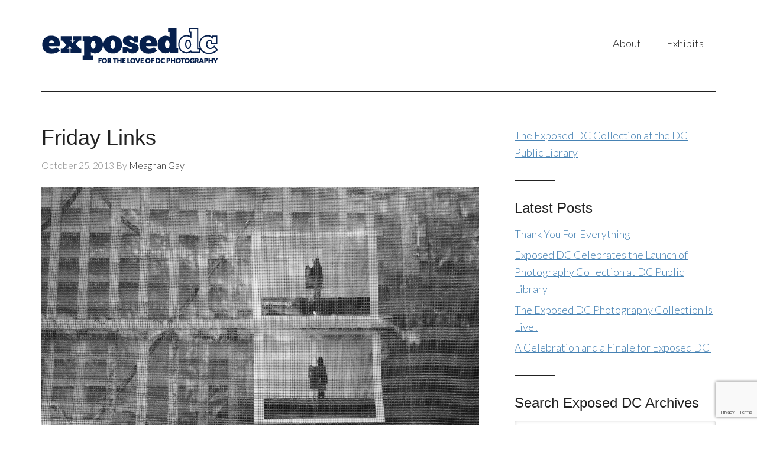

--- FILE ---
content_type: text/html; charset=UTF-8
request_url: https://exposeddc.com/tag/canon/
body_size: 10942
content:
<!DOCTYPE html>
<html lang="en-US">
<head >
<meta charset="UTF-8" />
<meta name="viewport" content="width=device-width, initial-scale=1" />
<meta name='robots' content='index, follow, max-image-preview:large, max-snippet:-1, max-video-preview:-1' />

	<!-- This site is optimized with the Yoast SEO plugin v24.5 - https://yoast.com/wordpress/plugins/seo/ -->
	<title>Canon Archives - Exposed DC</title>
	<link rel="canonical" href="https://exposeddc.com/tag/canon/" />
	<meta property="og:locale" content="en_US" />
	<meta property="og:type" content="article" />
	<meta property="og:title" content="Canon Archives - Exposed DC" />
	<meta property="og:url" content="https://exposeddc.com/tag/canon/" />
	<meta property="og:site_name" content="Exposed DC" />
	<meta property="og:image" content="http://exposeddc.com/wp-content/uploads/2013/07/Exposed_Logo_Film_Cannister_250x250.jpg" />
	<script type="application/ld+json" class="yoast-schema-graph">{"@context":"https://schema.org","@graph":[{"@type":"CollectionPage","@id":"https://exposeddc.com/tag/canon/","url":"https://exposeddc.com/tag/canon/","name":"Canon Archives - Exposed DC","isPartOf":{"@id":"https://exposeddc.com/#website"},"breadcrumb":{"@id":"https://exposeddc.com/tag/canon/#breadcrumb"},"inLanguage":"en-US"},{"@type":"BreadcrumbList","@id":"https://exposeddc.com/tag/canon/#breadcrumb","itemListElement":[{"@type":"ListItem","position":1,"name":"Home","item":"https://exposeddc.com/"},{"@type":"ListItem","position":2,"name":"Canon"}]},{"@type":"WebSite","@id":"https://exposeddc.com/#website","url":"https://exposeddc.com/","name":"Exposed DC","description":"for the love of DC photography","publisher":{"@id":"https://exposeddc.com/#organization"},"potentialAction":[{"@type":"SearchAction","target":{"@type":"EntryPoint","urlTemplate":"https://exposeddc.com/?s={search_term_string}"},"query-input":{"@type":"PropertyValueSpecification","valueRequired":true,"valueName":"search_term_string"}}],"inLanguage":"en-US"},{"@type":"Organization","@id":"https://exposeddc.com/#organization","name":"Exposed DC","url":"https://exposeddc.com/","logo":{"@type":"ImageObject","inLanguage":"en-US","@id":"https://exposeddc.com/#/schema/logo/image/","url":"http://exposeddc.com/wp-content/uploads/2017/10/Exposed_logo-wTagline_RGB_300x90.png","contentUrl":"http://exposeddc.com/wp-content/uploads/2017/10/Exposed_logo-wTagline_RGB_300x90.png","width":300,"height":90,"caption":"Exposed DC"},"image":{"@id":"https://exposeddc.com/#/schema/logo/image/"},"sameAs":["https://www.facebook.com/ExpPhotoDC"]}]}</script>
	<!-- / Yoast SEO plugin. -->


<link rel='dns-prefetch' href='//fonts.googleapis.com' />
<link rel="alternate" type="application/rss+xml" title="Exposed DC &raquo; Feed" href="https://exposeddc.com/feed/" />
<link rel="alternate" type="application/rss+xml" title="Exposed DC &raquo; Comments Feed" href="https://exposeddc.com/comments/feed/" />
<link rel="alternate" type="application/rss+xml" title="Exposed DC &raquo; Canon Tag Feed" href="https://exposeddc.com/tag/canon/feed/" />
<script type="text/javascript">
/* <![CDATA[ */
window._wpemojiSettings = {"baseUrl":"https:\/\/s.w.org\/images\/core\/emoji\/15.0.3\/72x72\/","ext":".png","svgUrl":"https:\/\/s.w.org\/images\/core\/emoji\/15.0.3\/svg\/","svgExt":".svg","source":{"concatemoji":"https:\/\/exposeddc.com\/wp-includes\/js\/wp-emoji-release.min.js?ver=6.5.7"}};
/*! This file is auto-generated */
!function(i,n){var o,s,e;function c(e){try{var t={supportTests:e,timestamp:(new Date).valueOf()};sessionStorage.setItem(o,JSON.stringify(t))}catch(e){}}function p(e,t,n){e.clearRect(0,0,e.canvas.width,e.canvas.height),e.fillText(t,0,0);var t=new Uint32Array(e.getImageData(0,0,e.canvas.width,e.canvas.height).data),r=(e.clearRect(0,0,e.canvas.width,e.canvas.height),e.fillText(n,0,0),new Uint32Array(e.getImageData(0,0,e.canvas.width,e.canvas.height).data));return t.every(function(e,t){return e===r[t]})}function u(e,t,n){switch(t){case"flag":return n(e,"\ud83c\udff3\ufe0f\u200d\u26a7\ufe0f","\ud83c\udff3\ufe0f\u200b\u26a7\ufe0f")?!1:!n(e,"\ud83c\uddfa\ud83c\uddf3","\ud83c\uddfa\u200b\ud83c\uddf3")&&!n(e,"\ud83c\udff4\udb40\udc67\udb40\udc62\udb40\udc65\udb40\udc6e\udb40\udc67\udb40\udc7f","\ud83c\udff4\u200b\udb40\udc67\u200b\udb40\udc62\u200b\udb40\udc65\u200b\udb40\udc6e\u200b\udb40\udc67\u200b\udb40\udc7f");case"emoji":return!n(e,"\ud83d\udc26\u200d\u2b1b","\ud83d\udc26\u200b\u2b1b")}return!1}function f(e,t,n){var r="undefined"!=typeof WorkerGlobalScope&&self instanceof WorkerGlobalScope?new OffscreenCanvas(300,150):i.createElement("canvas"),a=r.getContext("2d",{willReadFrequently:!0}),o=(a.textBaseline="top",a.font="600 32px Arial",{});return e.forEach(function(e){o[e]=t(a,e,n)}),o}function t(e){var t=i.createElement("script");t.src=e,t.defer=!0,i.head.appendChild(t)}"undefined"!=typeof Promise&&(o="wpEmojiSettingsSupports",s=["flag","emoji"],n.supports={everything:!0,everythingExceptFlag:!0},e=new Promise(function(e){i.addEventListener("DOMContentLoaded",e,{once:!0})}),new Promise(function(t){var n=function(){try{var e=JSON.parse(sessionStorage.getItem(o));if("object"==typeof e&&"number"==typeof e.timestamp&&(new Date).valueOf()<e.timestamp+604800&&"object"==typeof e.supportTests)return e.supportTests}catch(e){}return null}();if(!n){if("undefined"!=typeof Worker&&"undefined"!=typeof OffscreenCanvas&&"undefined"!=typeof URL&&URL.createObjectURL&&"undefined"!=typeof Blob)try{var e="postMessage("+f.toString()+"("+[JSON.stringify(s),u.toString(),p.toString()].join(",")+"));",r=new Blob([e],{type:"text/javascript"}),a=new Worker(URL.createObjectURL(r),{name:"wpTestEmojiSupports"});return void(a.onmessage=function(e){c(n=e.data),a.terminate(),t(n)})}catch(e){}c(n=f(s,u,p))}t(n)}).then(function(e){for(var t in e)n.supports[t]=e[t],n.supports.everything=n.supports.everything&&n.supports[t],"flag"!==t&&(n.supports.everythingExceptFlag=n.supports.everythingExceptFlag&&n.supports[t]);n.supports.everythingExceptFlag=n.supports.everythingExceptFlag&&!n.supports.flag,n.DOMReady=!1,n.readyCallback=function(){n.DOMReady=!0}}).then(function(){return e}).then(function(){var e;n.supports.everything||(n.readyCallback(),(e=n.source||{}).concatemoji?t(e.concatemoji):e.wpemoji&&e.twemoji&&(t(e.twemoji),t(e.wpemoji)))}))}((window,document),window._wpemojiSettings);
/* ]]> */
</script>

<link rel='stylesheet' id='modern-portfolio-pro-theme-css' href='https://exposeddc.com/wp-content/themes/modern-portfolio-pro/style.css?ver=2.1' type='text/css' media='all' />
<style id='wp-emoji-styles-inline-css' type='text/css'>

	img.wp-smiley, img.emoji {
		display: inline !important;
		border: none !important;
		box-shadow: none !important;
		height: 1em !important;
		width: 1em !important;
		margin: 0 0.07em !important;
		vertical-align: -0.1em !important;
		background: none !important;
		padding: 0 !important;
	}
</style>
<link rel='stylesheet' id='wp-block-library-css' href='https://exposeddc.com/wp-includes/css/dist/block-library/style.min.css?ver=6.5.7' type='text/css' media='all' />
<style id='classic-theme-styles-inline-css' type='text/css'>
/*! This file is auto-generated */
.wp-block-button__link{color:#fff;background-color:#32373c;border-radius:9999px;box-shadow:none;text-decoration:none;padding:calc(.667em + 2px) calc(1.333em + 2px);font-size:1.125em}.wp-block-file__button{background:#32373c;color:#fff;text-decoration:none}
</style>
<style id='global-styles-inline-css' type='text/css'>
body{--wp--preset--color--black: #000000;--wp--preset--color--cyan-bluish-gray: #abb8c3;--wp--preset--color--white: #ffffff;--wp--preset--color--pale-pink: #f78da7;--wp--preset--color--vivid-red: #cf2e2e;--wp--preset--color--luminous-vivid-orange: #ff6900;--wp--preset--color--luminous-vivid-amber: #fcb900;--wp--preset--color--light-green-cyan: #7bdcb5;--wp--preset--color--vivid-green-cyan: #00d084;--wp--preset--color--pale-cyan-blue: #8ed1fc;--wp--preset--color--vivid-cyan-blue: #0693e3;--wp--preset--color--vivid-purple: #9b51e0;--wp--preset--gradient--vivid-cyan-blue-to-vivid-purple: linear-gradient(135deg,rgba(6,147,227,1) 0%,rgb(155,81,224) 100%);--wp--preset--gradient--light-green-cyan-to-vivid-green-cyan: linear-gradient(135deg,rgb(122,220,180) 0%,rgb(0,208,130) 100%);--wp--preset--gradient--luminous-vivid-amber-to-luminous-vivid-orange: linear-gradient(135deg,rgba(252,185,0,1) 0%,rgba(255,105,0,1) 100%);--wp--preset--gradient--luminous-vivid-orange-to-vivid-red: linear-gradient(135deg,rgba(255,105,0,1) 0%,rgb(207,46,46) 100%);--wp--preset--gradient--very-light-gray-to-cyan-bluish-gray: linear-gradient(135deg,rgb(238,238,238) 0%,rgb(169,184,195) 100%);--wp--preset--gradient--cool-to-warm-spectrum: linear-gradient(135deg,rgb(74,234,220) 0%,rgb(151,120,209) 20%,rgb(207,42,186) 40%,rgb(238,44,130) 60%,rgb(251,105,98) 80%,rgb(254,248,76) 100%);--wp--preset--gradient--blush-light-purple: linear-gradient(135deg,rgb(255,206,236) 0%,rgb(152,150,240) 100%);--wp--preset--gradient--blush-bordeaux: linear-gradient(135deg,rgb(254,205,165) 0%,rgb(254,45,45) 50%,rgb(107,0,62) 100%);--wp--preset--gradient--luminous-dusk: linear-gradient(135deg,rgb(255,203,112) 0%,rgb(199,81,192) 50%,rgb(65,88,208) 100%);--wp--preset--gradient--pale-ocean: linear-gradient(135deg,rgb(255,245,203) 0%,rgb(182,227,212) 50%,rgb(51,167,181) 100%);--wp--preset--gradient--electric-grass: linear-gradient(135deg,rgb(202,248,128) 0%,rgb(113,206,126) 100%);--wp--preset--gradient--midnight: linear-gradient(135deg,rgb(2,3,129) 0%,rgb(40,116,252) 100%);--wp--preset--font-size--small: 13px;--wp--preset--font-size--medium: 20px;--wp--preset--font-size--large: 36px;--wp--preset--font-size--x-large: 42px;--wp--preset--spacing--20: 0.44rem;--wp--preset--spacing--30: 0.67rem;--wp--preset--spacing--40: 1rem;--wp--preset--spacing--50: 1.5rem;--wp--preset--spacing--60: 2.25rem;--wp--preset--spacing--70: 3.38rem;--wp--preset--spacing--80: 5.06rem;--wp--preset--shadow--natural: 6px 6px 9px rgba(0, 0, 0, 0.2);--wp--preset--shadow--deep: 12px 12px 50px rgba(0, 0, 0, 0.4);--wp--preset--shadow--sharp: 6px 6px 0px rgba(0, 0, 0, 0.2);--wp--preset--shadow--outlined: 6px 6px 0px -3px rgba(255, 255, 255, 1), 6px 6px rgba(0, 0, 0, 1);--wp--preset--shadow--crisp: 6px 6px 0px rgba(0, 0, 0, 1);}:where(.is-layout-flex){gap: 0.5em;}:where(.is-layout-grid){gap: 0.5em;}body .is-layout-flex{display: flex;}body .is-layout-flex{flex-wrap: wrap;align-items: center;}body .is-layout-flex > *{margin: 0;}body .is-layout-grid{display: grid;}body .is-layout-grid > *{margin: 0;}:where(.wp-block-columns.is-layout-flex){gap: 2em;}:where(.wp-block-columns.is-layout-grid){gap: 2em;}:where(.wp-block-post-template.is-layout-flex){gap: 1.25em;}:where(.wp-block-post-template.is-layout-grid){gap: 1.25em;}.has-black-color{color: var(--wp--preset--color--black) !important;}.has-cyan-bluish-gray-color{color: var(--wp--preset--color--cyan-bluish-gray) !important;}.has-white-color{color: var(--wp--preset--color--white) !important;}.has-pale-pink-color{color: var(--wp--preset--color--pale-pink) !important;}.has-vivid-red-color{color: var(--wp--preset--color--vivid-red) !important;}.has-luminous-vivid-orange-color{color: var(--wp--preset--color--luminous-vivid-orange) !important;}.has-luminous-vivid-amber-color{color: var(--wp--preset--color--luminous-vivid-amber) !important;}.has-light-green-cyan-color{color: var(--wp--preset--color--light-green-cyan) !important;}.has-vivid-green-cyan-color{color: var(--wp--preset--color--vivid-green-cyan) !important;}.has-pale-cyan-blue-color{color: var(--wp--preset--color--pale-cyan-blue) !important;}.has-vivid-cyan-blue-color{color: var(--wp--preset--color--vivid-cyan-blue) !important;}.has-vivid-purple-color{color: var(--wp--preset--color--vivid-purple) !important;}.has-black-background-color{background-color: var(--wp--preset--color--black) !important;}.has-cyan-bluish-gray-background-color{background-color: var(--wp--preset--color--cyan-bluish-gray) !important;}.has-white-background-color{background-color: var(--wp--preset--color--white) !important;}.has-pale-pink-background-color{background-color: var(--wp--preset--color--pale-pink) !important;}.has-vivid-red-background-color{background-color: var(--wp--preset--color--vivid-red) !important;}.has-luminous-vivid-orange-background-color{background-color: var(--wp--preset--color--luminous-vivid-orange) !important;}.has-luminous-vivid-amber-background-color{background-color: var(--wp--preset--color--luminous-vivid-amber) !important;}.has-light-green-cyan-background-color{background-color: var(--wp--preset--color--light-green-cyan) !important;}.has-vivid-green-cyan-background-color{background-color: var(--wp--preset--color--vivid-green-cyan) !important;}.has-pale-cyan-blue-background-color{background-color: var(--wp--preset--color--pale-cyan-blue) !important;}.has-vivid-cyan-blue-background-color{background-color: var(--wp--preset--color--vivid-cyan-blue) !important;}.has-vivid-purple-background-color{background-color: var(--wp--preset--color--vivid-purple) !important;}.has-black-border-color{border-color: var(--wp--preset--color--black) !important;}.has-cyan-bluish-gray-border-color{border-color: var(--wp--preset--color--cyan-bluish-gray) !important;}.has-white-border-color{border-color: var(--wp--preset--color--white) !important;}.has-pale-pink-border-color{border-color: var(--wp--preset--color--pale-pink) !important;}.has-vivid-red-border-color{border-color: var(--wp--preset--color--vivid-red) !important;}.has-luminous-vivid-orange-border-color{border-color: var(--wp--preset--color--luminous-vivid-orange) !important;}.has-luminous-vivid-amber-border-color{border-color: var(--wp--preset--color--luminous-vivid-amber) !important;}.has-light-green-cyan-border-color{border-color: var(--wp--preset--color--light-green-cyan) !important;}.has-vivid-green-cyan-border-color{border-color: var(--wp--preset--color--vivid-green-cyan) !important;}.has-pale-cyan-blue-border-color{border-color: var(--wp--preset--color--pale-cyan-blue) !important;}.has-vivid-cyan-blue-border-color{border-color: var(--wp--preset--color--vivid-cyan-blue) !important;}.has-vivid-purple-border-color{border-color: var(--wp--preset--color--vivid-purple) !important;}.has-vivid-cyan-blue-to-vivid-purple-gradient-background{background: var(--wp--preset--gradient--vivid-cyan-blue-to-vivid-purple) !important;}.has-light-green-cyan-to-vivid-green-cyan-gradient-background{background: var(--wp--preset--gradient--light-green-cyan-to-vivid-green-cyan) !important;}.has-luminous-vivid-amber-to-luminous-vivid-orange-gradient-background{background: var(--wp--preset--gradient--luminous-vivid-amber-to-luminous-vivid-orange) !important;}.has-luminous-vivid-orange-to-vivid-red-gradient-background{background: var(--wp--preset--gradient--luminous-vivid-orange-to-vivid-red) !important;}.has-very-light-gray-to-cyan-bluish-gray-gradient-background{background: var(--wp--preset--gradient--very-light-gray-to-cyan-bluish-gray) !important;}.has-cool-to-warm-spectrum-gradient-background{background: var(--wp--preset--gradient--cool-to-warm-spectrum) !important;}.has-blush-light-purple-gradient-background{background: var(--wp--preset--gradient--blush-light-purple) !important;}.has-blush-bordeaux-gradient-background{background: var(--wp--preset--gradient--blush-bordeaux) !important;}.has-luminous-dusk-gradient-background{background: var(--wp--preset--gradient--luminous-dusk) !important;}.has-pale-ocean-gradient-background{background: var(--wp--preset--gradient--pale-ocean) !important;}.has-electric-grass-gradient-background{background: var(--wp--preset--gradient--electric-grass) !important;}.has-midnight-gradient-background{background: var(--wp--preset--gradient--midnight) !important;}.has-small-font-size{font-size: var(--wp--preset--font-size--small) !important;}.has-medium-font-size{font-size: var(--wp--preset--font-size--medium) !important;}.has-large-font-size{font-size: var(--wp--preset--font-size--large) !important;}.has-x-large-font-size{font-size: var(--wp--preset--font-size--x-large) !important;}
.wp-block-navigation a:where(:not(.wp-element-button)){color: inherit;}
:where(.wp-block-post-template.is-layout-flex){gap: 1.25em;}:where(.wp-block-post-template.is-layout-grid){gap: 1.25em;}
:where(.wp-block-columns.is-layout-flex){gap: 2em;}:where(.wp-block-columns.is-layout-grid){gap: 2em;}
.wp-block-pullquote{font-size: 1.5em;line-height: 1.6;}
</style>
<link rel='stylesheet' id='contact-form-7-css' href='https://exposeddc.com/wp-content/plugins/contact-form-7/includes/css/styles.css?ver=5.9.8' type='text/css' media='all' />
<link rel='stylesheet' id='photospace_responsive_gallery-frontend-css' href='https://exposeddc.com/wp-content/plugins/photospace-responsive/plugin-assets/css/frontend.css?ver=1.0.0' type='text/css' media='all' />
<link rel='stylesheet' id='dashicons-css' href='https://exposeddc.com/wp-includes/css/dashicons.min.css?ver=6.5.7' type='text/css' media='all' />
<link rel='stylesheet' id='google-fonts-css' href='//fonts.googleapis.com/css?family=Lato%3A300%2C400%7CMerriweather%3A400%2C300&#038;ver=2.1' type='text/css' media='all' />
<link rel='stylesheet' id='simple-social-icons-font-css' href='https://exposeddc.com/wp-content/plugins/simple-social-icons/css/style.css?ver=4.0.0' type='text/css' media='all' />
<link rel='stylesheet' id='slb_core-css' href='https://exposeddc.com/wp-content/plugins/simple-lightbox/client/css/app.css?ver=2.9.4' type='text/css' media='all' />
<link rel='stylesheet' id='cyclone-template-style-dark-0-css' href='https://exposeddc.com/wp-content/plugins/cyclone-slider/templates/dark/style.css?ver=3.2.0' type='text/css' media='all' />
<link rel='stylesheet' id='cyclone-template-style-default-0-css' href='https://exposeddc.com/wp-content/plugins/cyclone-slider/templates/default/style.css?ver=3.2.0' type='text/css' media='all' />
<link rel='stylesheet' id='cyclone-template-style-standard-0-css' href='https://exposeddc.com/wp-content/plugins/cyclone-slider/templates/standard/style.css?ver=3.2.0' type='text/css' media='all' />
<link rel='stylesheet' id='cyclone-template-style-thumbnails-0-css' href='https://exposeddc.com/wp-content/plugins/cyclone-slider/templates/thumbnails/style.css?ver=3.2.0' type='text/css' media='all' />
<!--n2css--><!--n2js--><script type="text/javascript" src="https://exposeddc.com/wp-includes/js/jquery/jquery.min.js?ver=3.7.1" id="jquery-core-js"></script>
<script type="text/javascript" src="https://exposeddc.com/wp-includes/js/jquery/jquery-migrate.min.js?ver=3.4.1" id="jquery-migrate-js"></script>
<script type="text/javascript" src="https://exposeddc.com/wp-content/themes/modern-portfolio-pro/js/responsive-menu.js?ver=1.0.0" id="mpp-responsive-menu-js"></script>
<link rel="https://api.w.org/" href="https://exposeddc.com/wp-json/" /><link rel="alternate" type="application/json" href="https://exposeddc.com/wp-json/wp/v2/tags/424" /><link rel="EditURI" type="application/rsd+xml" title="RSD" href="https://exposeddc.com/xmlrpc.php?rsd" />
<meta name="generator" content="WordPress 6.5.7" />
<!--	photospace [ START ] -->
<style type="text/css">

.photospace_res ul.thumbs img {
    width: 0px;
    height: 0px;
}

.photospace_res .thumnail_row a.pageLink {
    width: 0px;
    height: 0px;
    line-height: 0px;
}



</style>
<!--	photospace [ END ] --> 
<link rel="icon" href="https://exposeddc.com/wp-content/themes/modern-portfolio-pro/images/favicon.ico" />
<!-- Global site tag (gtag.js) - Google Analytics -->
<script async src="https://www.googletagmanager.com/gtag/js?id=UA-38601950-2"></script>
<script>
  window.dataLayer = window.dataLayer || [];
  function gtag(){dataLayer.push(arguments);}
  gtag('js', new Date());

  gtag('config', 'UA-38601950-2');
</script>

<!-- Facebook Pixel Code -->
<script>
!function(f,b,e,v,n,t,s){if(f.fbq)return;n=f.fbq=function(){n.callMethod?
n.callMethod.apply(n,arguments):n.queue.push(arguments)};if(!f._fbq)f._fbq=n;
n.push=n;n.loaded=!0;n.version='2.0';n.queue=[];t=b.createElement(e);t.async=!0;
t.src=v;s=b.getElementsByTagName(e)[0];s.parentNode.insertBefore(t,s)}(window,
document,'script','https://connect.facebook.net/en_US/fbevents.js');
fbq('init', '1120854381287850', {
em: 'insert_email_variable,'
});
fbq('track', 'PageView');
</script>
<noscript><img height="1" width="1" style="display:none"
src="https://www.facebook.com/tr?id=1120854381287850&ev=PageView&noscript=1"
/></noscript>
<!-- DO NOT MODIFY -->
<!-- End Facebook Pixel Code --><style type="text/css">.site-title a { background: url(https://exposeddc.com/wp-content/uploads/2017/10/Exposed_logo-wTagline_RGB_300x90.png) no-repeat !important; }</style>
</head>
<body class="archive tag tag-canon tag-424 custom-header header-image content-sidebar genesis-breadcrumbs-hidden genesis-footer-widgets-hidden modern-portfolio-pro-blue"><div class="site-container"><header class="site-header"><div class="wrap"><div class="title-area"><p class="site-title"><a href="https://exposeddc.com/">Exposed DC</a></p><p class="site-description">for the love of DC photography</p></div><div class="widget-area header-widget-area"><section id="nav_menu-2" class="widget widget_nav_menu"><div class="widget-wrap"><nav class="nav-header"><ul id="menu-top-nav" class="menu genesis-nav-menu"><li id="menu-item-6007" class="menu-item menu-item-type-custom menu-item-object-custom menu-item-has-children menu-item-6007"><a href="#"><span >About</span></a>
<ul class="sub-menu">
	<li id="menu-item-5783" class="menu-item menu-item-type-post_type menu-item-object-page menu-item-5783"><a href="https://exposeddc.com/about/"><span >Who We Are</span></a></li>
	<li id="menu-item-5785" class="menu-item menu-item-type-post_type menu-item-object-page menu-item-5785"><a href="https://exposeddc.com/contact/talk-to-us/"><span >Contact Us</span></a></li>
	<li id="menu-item-5786" class="menu-item menu-item-type-post_type menu-item-object-page menu-item-5786"><a href="https://exposeddc.com/press/"><span >Press</span></a></li>
</ul>
</li>
<li id="menu-item-5800" class="menu-item menu-item-type-custom menu-item-object-custom menu-item-has-children menu-item-5800"><a href="#"><span >Exhibits</span></a>
<ul class="sub-menu">
	<li id="menu-item-5796" class="menu-item menu-item-type-custom menu-item-object-custom menu-item-5796"><a href="https://digdc.dclibrary.org/do/585a9c10-199a-4afd-b74d-3d9e18af8984" class="external" target="_blank"><span >Exposed DC Collection at The People&#8217;s Archive</span></a></li>
	<li id="menu-item-5798" class="menu-item menu-item-type-post_type menu-item-object-page menu-item-5798"><a href="https://exposeddc.com/past-winners/"><span >Annual Contest Winners</span></a></li>
	<li id="menu-item-5792" class="menu-item menu-item-type-post_type menu-item-object-page menu-item-5792"><a href="https://exposeddc.com/magazine/"><span >Publications</span></a></li>
	<li id="menu-item-11159" class="menu-item menu-item-type-post_type menu-item-object-page menu-item-11159"><a href="https://exposeddc.com/crystal-city-fotowalk-exhibitions/"><span >National Landing Fotowalk Exhibitions</span></a></li>
</ul>
</li>
</ul></nav></div></section>
</div></div></header><div class="site-inner"><div class="content-sidebar-wrap"><main class="content"><article class="post-2025 post type-post status-publish format-standard category-friday-links tag-canon tag-david-hobby tag-friday-links-2 tag-ipad tag-lisa-shires tag-marie-dorigny tag-richard-renaldi tag-robert-rauschenberg tag-smog tag-tiger entry" aria-label="Friday Links"><header class="entry-header"><h2 class="entry-title"><a class="entry-title-link" rel="bookmark" href="https://exposeddc.com/2013/10/25/friday-links-18/">Friday Links</a></h2>
<p class="entry-meta"><time class="entry-time">October 25, 2013</time> By <span class="entry-author"><a href="https://exposeddc.com/author/meaghan-gay/" class="entry-author-link" rel="author"><span class="entry-author-name">Meaghan Gay</span></a></span>  </p></header><div class="entry-content"><figure id="attachment_2031" aria-describedby="caption-attachment-2031" style="width: 1024px" class="wp-caption aligncenter"><a href="http://exposeddc.com/wp-content/uploads/2013/10/Noe_DoubleTake.jpg" data-slb-active="1" data-slb-asset="1898118378" data-slb-internal="0"><img decoding="async" class="size-full wp-image-2031" alt="Double Take by Noe Todorovich " src="http://exposeddc.com/wp-content/uploads/2013/10/Noe_DoubleTake.jpg" width="1024" height="768" srcset="https://exposeddc.com/wp-content/uploads/2013/10/Noe_DoubleTake.jpg 1024w, https://exposeddc.com/wp-content/uploads/2013/10/Noe_DoubleTake-300x225.jpg 300w" sizes="(max-width: 1024px) 100vw, 1024px" /></a><figcaption id="caption-attachment-2031" class="wp-caption-text">Double Take by <a href="http://www.flickr.com/photos/noetodorovich/10444342925/in/pool-2169953@N25/" class="external" target="_blank">Noe Todorovich</a></figcaption></figure>
<p>From the Super Smog in China, to photographs of women in Nepal, to new species in the Amazon, and finally some happy tiger news, we have a little bit of everything this week. Dive right in.</p>
<ul>
<li>Pay the photographer. Baltimore photographer and Strobist guru David Hobby experienced an all too common request for free photography. But when that request came from the multi-million dollar National Association of Realtors, <a href="http://strobist.blogspot.com/2013/10/your-real-estate-agent-would-like-some.html" class="external" target="_blank">he took to his blog to share his thoughts</a>.</li>
<li>Lovely images that a father <a href="http://snapme.ca/a-father-photographs-the-world-of-his-autistic-son/" class="external" target="_blank">captured of his young, autistic son</a>.</li>
<li>The photos of the <a href="http://online.wsj.com/news/articles/SB10001424052702303448104579149390706675828#1" class="external" target="_blank">Super Smog is China</a> this week are terrifying. They sadly reminded us of the Edward Burtynsky film <a href="http://www.imdb.com/title/tt0832903/" class="external" target="_blank">Manufactured Landscapes</a>, which you can watch on Netflix.</li>
<li>Photographer <a href="http://lens.blogs.nytimes.com/2013/10/21/high-in-nepal-a-lowly-status-for-women/?_r=2" class="external" target="_blank">Marie Dorigny documented the victimization of women in Nepal</a>. Her work was funded by the International <a href="http://www.festival-photoreporter.fr/english/" class="external" target="_blank">Photo Reporter Festival</a>, which is using a new model of private and community money to sponsor photojournalism.</li>
<li><a href="http://9to5mac.com/2013/10/23/is-ipad-photography-finally-gaining-social-acceptance/" class="external" target="_blank">iPad photography may be gaining more acceptance</a>, but that doesn&#8217;t make people look less ridiculous when they are doing it.</li>
<li>In related iPad photography news, Canon has &#8220;<a href="http://www.bloomberg.com/news/2013-10-24/canon-cuts-full-year-net-income-forecast-as-camera-sales-slow.html" class="external" target="_blank">cut its annual profit forecast and predicted its first drop in sales of models with an interchangeable lens as consumers switch to smartphones to take photos.</a>&#8220;</li>
<li>Photographer Lisa Shires, whose <a href="http://exposeddc.com/2013/08/27/lisa-shiress-cuba/">work from Cuba</a> we featured in August, has <a href="http://www.lisashires.com/#!/portfolio/C00004fHgtCGVMXM/G0000SvzFI0wKY20" class="external" target="_blank">new work on her website from Nicaragua</a>.</li>
<li>The prints, collages, and bleached polaroids of artist Robert Rauschenberg will be at the <a href="http://www.pacemacgill.com/show_installation.php?item=122" class="external" target="_blank">Pace/MacGill Gallery</a> in New York at the beginning of November. While the artist may be known for the many types of art he produced,<a href="http://www.nytimes.com/2013/10/20/arts/design/the-photographer-in-robert-rauschenberg.html?_r=0&amp;adxnnl=1&amp;adxnnlx=1382716826-7fe6zGQgDBX9Wx7p2GMmVw" class="external" target="_blank"> his photography was a central part of his career</a>.</li>
<li>Over 400 new species of animals have been discovered in the Amazon rain forest since 2010. <a href="http://www.theguardian.com/environment/gallery/2013/oct/23/new-species-amazon-rainforest-in-pictures" class="external" target="_blank">The Guardian has a gallery of pictures</a> of these &#8220;new&#8221; members of the planet. Look at them now, because their habitat is so endangered, many may not be around long.</li>
<li>Photographer <a href="http://www.renaldi.com/" class="external" target="_blank">Richard Renaldi</a> and the Aperture Foundation raised money for his series, <a href="http://www.kickstarter.com/projects/aperturefoundation/touching-strangers-photographs-by-richard-renaldi" class="external" target="_blank">Touching Strangers</a>. The work has been <a href="http://www.cbsnews.com/video/watch/?id=50152746n" class="external" target="_blank">getting some</a> <a href="http://elitedaily.com/news/world/photographer-puts-two-strangers-together-for-intimate-photographs-and-the-results-are-surprising/" class="external" target="_blank"> press attention</a>, for good reason.</li>
<li>Fotoweek DC is right around the corner. Check out <a href="http://exposeddc.com/2013/10/18/fotoweek-dc-preview/">our preview of must see exhibits and events</a>.</li>
<li>And finally, to counterbalance last week&#8217;s terrible tiger news, <a href="http://www.sunshinecoastdaily.com.au/news/video-australia-zoo-show-playful-twin-tiger-cubs/2062069/" class="external" target="_blank">the Australia zoo released photos and video</a> of their twin Sumatran Tiger cubs.</li>
</ul>
</div><footer class="entry-footer"><p class="entry-meta"><span class="entry-categories">Filed Under: <a href="https://exposeddc.com/category/friday-links/" rel="category tag">Friday Links</a></span> <span class="entry-tags">Tagged With: <a href="https://exposeddc.com/tag/canon/" rel="tag">Canon</a>, <a href="https://exposeddc.com/tag/david-hobby/" rel="tag">David Hobby</a>, <a href="https://exposeddc.com/tag/friday-links-2/" rel="tag">friday links</a>, <a href="https://exposeddc.com/tag/ipad/" rel="tag">iPad</a>, <a href="https://exposeddc.com/tag/lisa-shires/" rel="tag">Lisa Shires</a>, <a href="https://exposeddc.com/tag/marie-dorigny/" rel="tag">Marie Dorigny</a>, <a href="https://exposeddc.com/tag/richard-renaldi/" rel="tag">Richard Renaldi</a>, <a href="https://exposeddc.com/tag/robert-rauschenberg/" rel="tag">Robert Rauschenberg</a>, <a href="https://exposeddc.com/tag/smog/" rel="tag">smog</a>, <a href="https://exposeddc.com/tag/tiger/" rel="tag">tiger</a></span></p></footer></article></main><aside class="sidebar sidebar-primary widget-area" role="complementary" aria-label="Primary Sidebar"><section id="text-10" class="widget widget_text"><div class="widget-wrap">			<div class="textwidget"><p><a href="https://digdc.dclibrary.org/do/585a9c10-199a-4afd-b74d-3d9e18af8984" class="external" target="_blank">The Exposed DC Collection at the DC Public Library</a></p>
</div>
		</div></section>

		<section id="recent-posts-4" class="widget widget_recent_entries"><div class="widget-wrap">
		<h4 class="widget-title widgettitle">Latest Posts</h4>

		<ul>
											<li>
					<a href="https://exposeddc.com/2025/05/28/thank-you-for-everything/">Thank You For Everything</a>
									</li>
											<li>
					<a href="https://exposeddc.com/2025/05/28/exposed-celebrates-launch-of-collection-at-dcpl/">Exposed DC Celebrates the Launch of Photography Collection at DC Public Library</a>
									</li>
											<li>
					<a href="https://exposeddc.com/2025/05/23/the-exposed-dc-photography-collection-is-live/">The Exposed DC Photography Collection Is Live!</a>
									</li>
											<li>
					<a href="https://exposeddc.com/2025/05/21/a-celebration-and-a-finale-for-exposed-dc/">A Celebration and a Finale for Exposed DC </a>
									</li>
					</ul>

		</div></section>
<section id="search-3" class="widget widget_search"><div class="widget-wrap"><h4 class="widget-title widgettitle">Search Exposed DC Archives</h4>
<form class="search-form" method="get" action="https://exposeddc.com/" role="search"><input class="search-form-input" type="search" name="s" id="searchform-1" placeholder="Search this website"><input class="search-form-submit" type="submit" value="Search"><meta content="https://exposeddc.com/?s={s}"></form></div></section>
</aside></div></div><footer class="site-footer"><div class="wrap"><nav class="nav-secondary" aria-label="Secondary"><div class="wrap"><ul id="menu-footer-nav" class="menu genesis-nav-menu menu-secondary"><li id="menu-item-5802" class="menu-item menu-item-type-post_type menu-item-object-page menu-item-5802"><a href="https://exposeddc.com/contact/talk-to-us/"><span >Contact Us</span></a></li>
</ul></div></nav><p>Copyright &#x000A9;&nbsp;2025 Exposed DC and Ten Miles Square · All images are property and copyright of their respective owners and are used with permisson</p></div></footer></div><style type="text/css" media="screen"></style><script type="text/javascript" src="https://exposeddc.com/wp-includes/js/dist/vendor/wp-polyfill-inert.min.js?ver=3.1.2" id="wp-polyfill-inert-js"></script>
<script type="text/javascript" src="https://exposeddc.com/wp-includes/js/dist/vendor/regenerator-runtime.min.js?ver=0.14.0" id="regenerator-runtime-js"></script>
<script type="text/javascript" src="https://exposeddc.com/wp-includes/js/dist/vendor/wp-polyfill.min.js?ver=3.15.0" id="wp-polyfill-js"></script>
<script type="text/javascript" src="https://exposeddc.com/wp-includes/js/dist/hooks.min.js?ver=2810c76e705dd1a53b18" id="wp-hooks-js"></script>
<script type="text/javascript" src="https://exposeddc.com/wp-includes/js/dist/i18n.min.js?ver=5e580eb46a90c2b997e6" id="wp-i18n-js"></script>
<script type="text/javascript" id="wp-i18n-js-after">
/* <![CDATA[ */
wp.i18n.setLocaleData( { 'text direction\u0004ltr': [ 'ltr' ] } );
/* ]]> */
</script>
<script type="text/javascript" src="https://exposeddc.com/wp-content/plugins/contact-form-7/includes/swv/js/index.js?ver=5.9.8" id="swv-js"></script>
<script type="text/javascript" id="contact-form-7-js-extra">
/* <![CDATA[ */
var wpcf7 = {"api":{"root":"https:\/\/exposeddc.com\/wp-json\/","namespace":"contact-form-7\/v1"},"cached":"1"};
/* ]]> */
</script>
<script type="text/javascript" src="https://exposeddc.com/wp-content/plugins/contact-form-7/includes/js/index.js?ver=5.9.8" id="contact-form-7-js"></script>
<script type="text/javascript" src="https://exposeddc.com/wp-content/plugins/photospace-responsive/plugin-assets/js/jquery-migrate.min.js?ver=1.0.0" id="photospace_responsive_gallery-migrate-min-frontend-js"></script>
<script type="text/javascript" src="https://exposeddc.com/wp-content/plugins/photospace-responsive/plugin-assets/js/frontend.min.js?ver=1.0.0" id="photospace_responsive_gallery-frontend-js"></script>
<script type="text/javascript" src="https://www.google.com/recaptcha/api.js?render=6Lfmf4EUAAAAALOMDUMVULWQhRXRqXXMrrI5xrgz&amp;ver=3.0" id="google-recaptcha-js"></script>
<script type="text/javascript" id="wpcf7-recaptcha-js-extra">
/* <![CDATA[ */
var wpcf7_recaptcha = {"sitekey":"6Lfmf4EUAAAAALOMDUMVULWQhRXRqXXMrrI5xrgz","actions":{"homepage":"homepage","contactform":"contactform"}};
/* ]]> */
</script>
<script type="text/javascript" src="https://exposeddc.com/wp-content/plugins/contact-form-7/modules/recaptcha/index.js?ver=5.9.8" id="wpcf7-recaptcha-js"></script>
<script type="text/javascript" src="https://exposeddc.com/wp-content/plugins/cyclone-slider/libs/cycle2/jquery.cycle2.min.js?ver=3.2.0" id="jquery-cycle2-js"></script>
<script type="text/javascript" src="https://exposeddc.com/wp-content/plugins/cyclone-slider/libs/cycle2/jquery.cycle2.carousel.min.js?ver=3.2.0" id="jquery-cycle2-carousel-js"></script>
<script type="text/javascript" src="https://exposeddc.com/wp-content/plugins/cyclone-slider/libs/cycle2/jquery.cycle2.swipe.min.js?ver=3.2.0" id="jquery-cycle2-swipe-js"></script>
<script type="text/javascript" src="https://exposeddc.com/wp-content/plugins/cyclone-slider/libs/cycle2/jquery.cycle2.tile.min.js?ver=3.2.0" id="jquery-cycle2-tile-js"></script>
<script type="text/javascript" src="https://exposeddc.com/wp-content/plugins/cyclone-slider/templates/dark/script.js?ver=3.2.0" id="cyclone-template-script-dark-0-js"></script>
<script type="text/javascript" src="https://exposeddc.com/wp-content/plugins/cyclone-slider/templates/thumbnails/script.js?ver=3.2.0" id="cyclone-template-script-thumbnails-0-js"></script>
<script type="text/javascript" src="https://exposeddc.com/wp-content/plugins/cyclone-slider/libs/vimeo-player-js/player.js?ver=3.2.0" id="vimeo-player-js-js"></script>
<script type="text/javascript" src="https://exposeddc.com/wp-content/plugins/cyclone-slider/js/client.js?ver=3.2.0" id="cyclone-client-js"></script>
<script type="text/javascript" src="https://exposeddc.com/wp-content/plugins/simple-lightbox/client/js/prod/lib.core.js?ver=2.9.4" id="slb_core-js"></script>
<script type="text/javascript" src="https://exposeddc.com/wp-content/plugins/simple-lightbox/client/js/prod/lib.view.js?ver=2.9.4" id="slb_view-js"></script>
<script type="text/javascript" src="https://exposeddc.com/wp-content/plugins/simple-lightbox/themes/baseline/js/prod/client.js?ver=2.9.4" id="slb-asset-slb_baseline-base-js"></script>
<script type="text/javascript" src="https://exposeddc.com/wp-content/plugins/simple-lightbox/themes/default/js/prod/client.js?ver=2.9.4" id="slb-asset-slb_default-base-js"></script>
<script type="text/javascript" src="https://exposeddc.com/wp-content/plugins/simple-lightbox/template-tags/item/js/prod/tag.item.js?ver=2.9.4" id="slb-asset-item-base-js"></script>
<script type="text/javascript" src="https://exposeddc.com/wp-content/plugins/simple-lightbox/template-tags/ui/js/prod/tag.ui.js?ver=2.9.4" id="slb-asset-ui-base-js"></script>
<script type="text/javascript" src="https://exposeddc.com/wp-content/plugins/simple-lightbox/content-handlers/image/js/prod/handler.image.js?ver=2.9.4" id="slb-asset-image-base-js"></script>
<script type="text/javascript" id="slb_footer">/* <![CDATA[ */if ( !!window.jQuery ) {(function($){$(document).ready(function(){if ( !!window.SLB && SLB.has_child('View.init') ) { SLB.View.init({"ui_autofit":true,"ui_animate":false,"slideshow_autostart":false,"slideshow_duration":"6","group_loop":false,"ui_overlay_opacity":"0.8","ui_title_default":true,"theme_default":"slb_default","ui_labels":{"loading":"Loading","close":"Close","nav_next":"Next","nav_prev":"Previous","slideshow_start":"Start slideshow","slideshow_stop":"Stop slideshow","group_status":"Item %current% of %total%"}}); }
if ( !!window.SLB && SLB.has_child('View.assets') ) { {$.extend(SLB.View.assets, {"1898118378":{"id":null,"type":"image","internal":true,"source":"http:\/\/exposeddc.com\/wp-content\/uploads\/2013\/10\/Noe_DoubleTake.jpg"}});} }
/* THM */
if ( !!window.SLB && SLB.has_child('View.extend_theme') ) { SLB.View.extend_theme('slb_baseline',{"name":"Baseline","parent":"","styles":[{"handle":"base","uri":"https:\/\/exposeddc.com\/wp-content\/plugins\/simple-lightbox\/themes\/baseline\/css\/style.css","deps":[]}],"layout_raw":"<div class=\"slb_container\"><div class=\"slb_content\">{{item.content}}<div class=\"slb_nav\"><span class=\"slb_prev\">{{ui.nav_prev}}<\/span><span class=\"slb_next\">{{ui.nav_next}}<\/span><\/div><div class=\"slb_controls\"><span class=\"slb_close\">{{ui.close}}<\/span><span class=\"slb_slideshow\">{{ui.slideshow_control}}<\/span><\/div><div class=\"slb_loading\">{{ui.loading}}<\/div><\/div><div class=\"slb_details\"><div class=\"inner\"><div class=\"slb_data\"><div class=\"slb_data_content\"><span class=\"slb_data_title\">{{item.title}}<\/span><span class=\"slb_group_status\">{{ui.group_status}}<\/span><div class=\"slb_data_desc\">{{item.description}}<\/div><\/div><\/div><div class=\"slb_nav\"><span class=\"slb_prev\">{{ui.nav_prev}}<\/span><span class=\"slb_next\">{{ui.nav_next}}<\/span><\/div><\/div><\/div><\/div>"}); }if ( !!window.SLB && SLB.has_child('View.extend_theme') ) { SLB.View.extend_theme('slb_default',{"name":"Default (Light)","parent":"slb_baseline","styles":[{"handle":"base","uri":"https:\/\/exposeddc.com\/wp-content\/plugins\/simple-lightbox\/themes\/default\/css\/style.css","deps":[]}]}); }})})(jQuery);}/* ]]> */</script>
<script type="text/javascript" id="slb_context">/* <![CDATA[ */if ( !!window.jQuery ) {(function($){$(document).ready(function(){if ( !!window.SLB ) { {$.extend(SLB, {"context":["public","user_guest"]});} }})})(jQuery);}/* ]]> */</script>
</body></html>


<!-- Page cached by LiteSpeed Cache 7.7 on 2025-12-18 21:51:42 -->

--- FILE ---
content_type: text/html; charset=utf-8
request_url: https://www.google.com/recaptcha/api2/anchor?ar=1&k=6Lfmf4EUAAAAALOMDUMVULWQhRXRqXXMrrI5xrgz&co=aHR0cHM6Ly9leHBvc2VkZGMuY29tOjQ0Mw..&hl=en&v=7gg7H51Q-naNfhmCP3_R47ho&size=invisible&anchor-ms=20000&execute-ms=30000&cb=6t1578o0xv6g
body_size: 48328
content:
<!DOCTYPE HTML><html dir="ltr" lang="en"><head><meta http-equiv="Content-Type" content="text/html; charset=UTF-8">
<meta http-equiv="X-UA-Compatible" content="IE=edge">
<title>reCAPTCHA</title>
<style type="text/css">
/* cyrillic-ext */
@font-face {
  font-family: 'Roboto';
  font-style: normal;
  font-weight: 400;
  font-stretch: 100%;
  src: url(//fonts.gstatic.com/s/roboto/v48/KFO7CnqEu92Fr1ME7kSn66aGLdTylUAMa3GUBHMdazTgWw.woff2) format('woff2');
  unicode-range: U+0460-052F, U+1C80-1C8A, U+20B4, U+2DE0-2DFF, U+A640-A69F, U+FE2E-FE2F;
}
/* cyrillic */
@font-face {
  font-family: 'Roboto';
  font-style: normal;
  font-weight: 400;
  font-stretch: 100%;
  src: url(//fonts.gstatic.com/s/roboto/v48/KFO7CnqEu92Fr1ME7kSn66aGLdTylUAMa3iUBHMdazTgWw.woff2) format('woff2');
  unicode-range: U+0301, U+0400-045F, U+0490-0491, U+04B0-04B1, U+2116;
}
/* greek-ext */
@font-face {
  font-family: 'Roboto';
  font-style: normal;
  font-weight: 400;
  font-stretch: 100%;
  src: url(//fonts.gstatic.com/s/roboto/v48/KFO7CnqEu92Fr1ME7kSn66aGLdTylUAMa3CUBHMdazTgWw.woff2) format('woff2');
  unicode-range: U+1F00-1FFF;
}
/* greek */
@font-face {
  font-family: 'Roboto';
  font-style: normal;
  font-weight: 400;
  font-stretch: 100%;
  src: url(//fonts.gstatic.com/s/roboto/v48/KFO7CnqEu92Fr1ME7kSn66aGLdTylUAMa3-UBHMdazTgWw.woff2) format('woff2');
  unicode-range: U+0370-0377, U+037A-037F, U+0384-038A, U+038C, U+038E-03A1, U+03A3-03FF;
}
/* math */
@font-face {
  font-family: 'Roboto';
  font-style: normal;
  font-weight: 400;
  font-stretch: 100%;
  src: url(//fonts.gstatic.com/s/roboto/v48/KFO7CnqEu92Fr1ME7kSn66aGLdTylUAMawCUBHMdazTgWw.woff2) format('woff2');
  unicode-range: U+0302-0303, U+0305, U+0307-0308, U+0310, U+0312, U+0315, U+031A, U+0326-0327, U+032C, U+032F-0330, U+0332-0333, U+0338, U+033A, U+0346, U+034D, U+0391-03A1, U+03A3-03A9, U+03B1-03C9, U+03D1, U+03D5-03D6, U+03F0-03F1, U+03F4-03F5, U+2016-2017, U+2034-2038, U+203C, U+2040, U+2043, U+2047, U+2050, U+2057, U+205F, U+2070-2071, U+2074-208E, U+2090-209C, U+20D0-20DC, U+20E1, U+20E5-20EF, U+2100-2112, U+2114-2115, U+2117-2121, U+2123-214F, U+2190, U+2192, U+2194-21AE, U+21B0-21E5, U+21F1-21F2, U+21F4-2211, U+2213-2214, U+2216-22FF, U+2308-230B, U+2310, U+2319, U+231C-2321, U+2336-237A, U+237C, U+2395, U+239B-23B7, U+23D0, U+23DC-23E1, U+2474-2475, U+25AF, U+25B3, U+25B7, U+25BD, U+25C1, U+25CA, U+25CC, U+25FB, U+266D-266F, U+27C0-27FF, U+2900-2AFF, U+2B0E-2B11, U+2B30-2B4C, U+2BFE, U+3030, U+FF5B, U+FF5D, U+1D400-1D7FF, U+1EE00-1EEFF;
}
/* symbols */
@font-face {
  font-family: 'Roboto';
  font-style: normal;
  font-weight: 400;
  font-stretch: 100%;
  src: url(//fonts.gstatic.com/s/roboto/v48/KFO7CnqEu92Fr1ME7kSn66aGLdTylUAMaxKUBHMdazTgWw.woff2) format('woff2');
  unicode-range: U+0001-000C, U+000E-001F, U+007F-009F, U+20DD-20E0, U+20E2-20E4, U+2150-218F, U+2190, U+2192, U+2194-2199, U+21AF, U+21E6-21F0, U+21F3, U+2218-2219, U+2299, U+22C4-22C6, U+2300-243F, U+2440-244A, U+2460-24FF, U+25A0-27BF, U+2800-28FF, U+2921-2922, U+2981, U+29BF, U+29EB, U+2B00-2BFF, U+4DC0-4DFF, U+FFF9-FFFB, U+10140-1018E, U+10190-1019C, U+101A0, U+101D0-101FD, U+102E0-102FB, U+10E60-10E7E, U+1D2C0-1D2D3, U+1D2E0-1D37F, U+1F000-1F0FF, U+1F100-1F1AD, U+1F1E6-1F1FF, U+1F30D-1F30F, U+1F315, U+1F31C, U+1F31E, U+1F320-1F32C, U+1F336, U+1F378, U+1F37D, U+1F382, U+1F393-1F39F, U+1F3A7-1F3A8, U+1F3AC-1F3AF, U+1F3C2, U+1F3C4-1F3C6, U+1F3CA-1F3CE, U+1F3D4-1F3E0, U+1F3ED, U+1F3F1-1F3F3, U+1F3F5-1F3F7, U+1F408, U+1F415, U+1F41F, U+1F426, U+1F43F, U+1F441-1F442, U+1F444, U+1F446-1F449, U+1F44C-1F44E, U+1F453, U+1F46A, U+1F47D, U+1F4A3, U+1F4B0, U+1F4B3, U+1F4B9, U+1F4BB, U+1F4BF, U+1F4C8-1F4CB, U+1F4D6, U+1F4DA, U+1F4DF, U+1F4E3-1F4E6, U+1F4EA-1F4ED, U+1F4F7, U+1F4F9-1F4FB, U+1F4FD-1F4FE, U+1F503, U+1F507-1F50B, U+1F50D, U+1F512-1F513, U+1F53E-1F54A, U+1F54F-1F5FA, U+1F610, U+1F650-1F67F, U+1F687, U+1F68D, U+1F691, U+1F694, U+1F698, U+1F6AD, U+1F6B2, U+1F6B9-1F6BA, U+1F6BC, U+1F6C6-1F6CF, U+1F6D3-1F6D7, U+1F6E0-1F6EA, U+1F6F0-1F6F3, U+1F6F7-1F6FC, U+1F700-1F7FF, U+1F800-1F80B, U+1F810-1F847, U+1F850-1F859, U+1F860-1F887, U+1F890-1F8AD, U+1F8B0-1F8BB, U+1F8C0-1F8C1, U+1F900-1F90B, U+1F93B, U+1F946, U+1F984, U+1F996, U+1F9E9, U+1FA00-1FA6F, U+1FA70-1FA7C, U+1FA80-1FA89, U+1FA8F-1FAC6, U+1FACE-1FADC, U+1FADF-1FAE9, U+1FAF0-1FAF8, U+1FB00-1FBFF;
}
/* vietnamese */
@font-face {
  font-family: 'Roboto';
  font-style: normal;
  font-weight: 400;
  font-stretch: 100%;
  src: url(//fonts.gstatic.com/s/roboto/v48/KFO7CnqEu92Fr1ME7kSn66aGLdTylUAMa3OUBHMdazTgWw.woff2) format('woff2');
  unicode-range: U+0102-0103, U+0110-0111, U+0128-0129, U+0168-0169, U+01A0-01A1, U+01AF-01B0, U+0300-0301, U+0303-0304, U+0308-0309, U+0323, U+0329, U+1EA0-1EF9, U+20AB;
}
/* latin-ext */
@font-face {
  font-family: 'Roboto';
  font-style: normal;
  font-weight: 400;
  font-stretch: 100%;
  src: url(//fonts.gstatic.com/s/roboto/v48/KFO7CnqEu92Fr1ME7kSn66aGLdTylUAMa3KUBHMdazTgWw.woff2) format('woff2');
  unicode-range: U+0100-02BA, U+02BD-02C5, U+02C7-02CC, U+02CE-02D7, U+02DD-02FF, U+0304, U+0308, U+0329, U+1D00-1DBF, U+1E00-1E9F, U+1EF2-1EFF, U+2020, U+20A0-20AB, U+20AD-20C0, U+2113, U+2C60-2C7F, U+A720-A7FF;
}
/* latin */
@font-face {
  font-family: 'Roboto';
  font-style: normal;
  font-weight: 400;
  font-stretch: 100%;
  src: url(//fonts.gstatic.com/s/roboto/v48/KFO7CnqEu92Fr1ME7kSn66aGLdTylUAMa3yUBHMdazQ.woff2) format('woff2');
  unicode-range: U+0000-00FF, U+0131, U+0152-0153, U+02BB-02BC, U+02C6, U+02DA, U+02DC, U+0304, U+0308, U+0329, U+2000-206F, U+20AC, U+2122, U+2191, U+2193, U+2212, U+2215, U+FEFF, U+FFFD;
}
/* cyrillic-ext */
@font-face {
  font-family: 'Roboto';
  font-style: normal;
  font-weight: 500;
  font-stretch: 100%;
  src: url(//fonts.gstatic.com/s/roboto/v48/KFO7CnqEu92Fr1ME7kSn66aGLdTylUAMa3GUBHMdazTgWw.woff2) format('woff2');
  unicode-range: U+0460-052F, U+1C80-1C8A, U+20B4, U+2DE0-2DFF, U+A640-A69F, U+FE2E-FE2F;
}
/* cyrillic */
@font-face {
  font-family: 'Roboto';
  font-style: normal;
  font-weight: 500;
  font-stretch: 100%;
  src: url(//fonts.gstatic.com/s/roboto/v48/KFO7CnqEu92Fr1ME7kSn66aGLdTylUAMa3iUBHMdazTgWw.woff2) format('woff2');
  unicode-range: U+0301, U+0400-045F, U+0490-0491, U+04B0-04B1, U+2116;
}
/* greek-ext */
@font-face {
  font-family: 'Roboto';
  font-style: normal;
  font-weight: 500;
  font-stretch: 100%;
  src: url(//fonts.gstatic.com/s/roboto/v48/KFO7CnqEu92Fr1ME7kSn66aGLdTylUAMa3CUBHMdazTgWw.woff2) format('woff2');
  unicode-range: U+1F00-1FFF;
}
/* greek */
@font-face {
  font-family: 'Roboto';
  font-style: normal;
  font-weight: 500;
  font-stretch: 100%;
  src: url(//fonts.gstatic.com/s/roboto/v48/KFO7CnqEu92Fr1ME7kSn66aGLdTylUAMa3-UBHMdazTgWw.woff2) format('woff2');
  unicode-range: U+0370-0377, U+037A-037F, U+0384-038A, U+038C, U+038E-03A1, U+03A3-03FF;
}
/* math */
@font-face {
  font-family: 'Roboto';
  font-style: normal;
  font-weight: 500;
  font-stretch: 100%;
  src: url(//fonts.gstatic.com/s/roboto/v48/KFO7CnqEu92Fr1ME7kSn66aGLdTylUAMawCUBHMdazTgWw.woff2) format('woff2');
  unicode-range: U+0302-0303, U+0305, U+0307-0308, U+0310, U+0312, U+0315, U+031A, U+0326-0327, U+032C, U+032F-0330, U+0332-0333, U+0338, U+033A, U+0346, U+034D, U+0391-03A1, U+03A3-03A9, U+03B1-03C9, U+03D1, U+03D5-03D6, U+03F0-03F1, U+03F4-03F5, U+2016-2017, U+2034-2038, U+203C, U+2040, U+2043, U+2047, U+2050, U+2057, U+205F, U+2070-2071, U+2074-208E, U+2090-209C, U+20D0-20DC, U+20E1, U+20E5-20EF, U+2100-2112, U+2114-2115, U+2117-2121, U+2123-214F, U+2190, U+2192, U+2194-21AE, U+21B0-21E5, U+21F1-21F2, U+21F4-2211, U+2213-2214, U+2216-22FF, U+2308-230B, U+2310, U+2319, U+231C-2321, U+2336-237A, U+237C, U+2395, U+239B-23B7, U+23D0, U+23DC-23E1, U+2474-2475, U+25AF, U+25B3, U+25B7, U+25BD, U+25C1, U+25CA, U+25CC, U+25FB, U+266D-266F, U+27C0-27FF, U+2900-2AFF, U+2B0E-2B11, U+2B30-2B4C, U+2BFE, U+3030, U+FF5B, U+FF5D, U+1D400-1D7FF, U+1EE00-1EEFF;
}
/* symbols */
@font-face {
  font-family: 'Roboto';
  font-style: normal;
  font-weight: 500;
  font-stretch: 100%;
  src: url(//fonts.gstatic.com/s/roboto/v48/KFO7CnqEu92Fr1ME7kSn66aGLdTylUAMaxKUBHMdazTgWw.woff2) format('woff2');
  unicode-range: U+0001-000C, U+000E-001F, U+007F-009F, U+20DD-20E0, U+20E2-20E4, U+2150-218F, U+2190, U+2192, U+2194-2199, U+21AF, U+21E6-21F0, U+21F3, U+2218-2219, U+2299, U+22C4-22C6, U+2300-243F, U+2440-244A, U+2460-24FF, U+25A0-27BF, U+2800-28FF, U+2921-2922, U+2981, U+29BF, U+29EB, U+2B00-2BFF, U+4DC0-4DFF, U+FFF9-FFFB, U+10140-1018E, U+10190-1019C, U+101A0, U+101D0-101FD, U+102E0-102FB, U+10E60-10E7E, U+1D2C0-1D2D3, U+1D2E0-1D37F, U+1F000-1F0FF, U+1F100-1F1AD, U+1F1E6-1F1FF, U+1F30D-1F30F, U+1F315, U+1F31C, U+1F31E, U+1F320-1F32C, U+1F336, U+1F378, U+1F37D, U+1F382, U+1F393-1F39F, U+1F3A7-1F3A8, U+1F3AC-1F3AF, U+1F3C2, U+1F3C4-1F3C6, U+1F3CA-1F3CE, U+1F3D4-1F3E0, U+1F3ED, U+1F3F1-1F3F3, U+1F3F5-1F3F7, U+1F408, U+1F415, U+1F41F, U+1F426, U+1F43F, U+1F441-1F442, U+1F444, U+1F446-1F449, U+1F44C-1F44E, U+1F453, U+1F46A, U+1F47D, U+1F4A3, U+1F4B0, U+1F4B3, U+1F4B9, U+1F4BB, U+1F4BF, U+1F4C8-1F4CB, U+1F4D6, U+1F4DA, U+1F4DF, U+1F4E3-1F4E6, U+1F4EA-1F4ED, U+1F4F7, U+1F4F9-1F4FB, U+1F4FD-1F4FE, U+1F503, U+1F507-1F50B, U+1F50D, U+1F512-1F513, U+1F53E-1F54A, U+1F54F-1F5FA, U+1F610, U+1F650-1F67F, U+1F687, U+1F68D, U+1F691, U+1F694, U+1F698, U+1F6AD, U+1F6B2, U+1F6B9-1F6BA, U+1F6BC, U+1F6C6-1F6CF, U+1F6D3-1F6D7, U+1F6E0-1F6EA, U+1F6F0-1F6F3, U+1F6F7-1F6FC, U+1F700-1F7FF, U+1F800-1F80B, U+1F810-1F847, U+1F850-1F859, U+1F860-1F887, U+1F890-1F8AD, U+1F8B0-1F8BB, U+1F8C0-1F8C1, U+1F900-1F90B, U+1F93B, U+1F946, U+1F984, U+1F996, U+1F9E9, U+1FA00-1FA6F, U+1FA70-1FA7C, U+1FA80-1FA89, U+1FA8F-1FAC6, U+1FACE-1FADC, U+1FADF-1FAE9, U+1FAF0-1FAF8, U+1FB00-1FBFF;
}
/* vietnamese */
@font-face {
  font-family: 'Roboto';
  font-style: normal;
  font-weight: 500;
  font-stretch: 100%;
  src: url(//fonts.gstatic.com/s/roboto/v48/KFO7CnqEu92Fr1ME7kSn66aGLdTylUAMa3OUBHMdazTgWw.woff2) format('woff2');
  unicode-range: U+0102-0103, U+0110-0111, U+0128-0129, U+0168-0169, U+01A0-01A1, U+01AF-01B0, U+0300-0301, U+0303-0304, U+0308-0309, U+0323, U+0329, U+1EA0-1EF9, U+20AB;
}
/* latin-ext */
@font-face {
  font-family: 'Roboto';
  font-style: normal;
  font-weight: 500;
  font-stretch: 100%;
  src: url(//fonts.gstatic.com/s/roboto/v48/KFO7CnqEu92Fr1ME7kSn66aGLdTylUAMa3KUBHMdazTgWw.woff2) format('woff2');
  unicode-range: U+0100-02BA, U+02BD-02C5, U+02C7-02CC, U+02CE-02D7, U+02DD-02FF, U+0304, U+0308, U+0329, U+1D00-1DBF, U+1E00-1E9F, U+1EF2-1EFF, U+2020, U+20A0-20AB, U+20AD-20C0, U+2113, U+2C60-2C7F, U+A720-A7FF;
}
/* latin */
@font-face {
  font-family: 'Roboto';
  font-style: normal;
  font-weight: 500;
  font-stretch: 100%;
  src: url(//fonts.gstatic.com/s/roboto/v48/KFO7CnqEu92Fr1ME7kSn66aGLdTylUAMa3yUBHMdazQ.woff2) format('woff2');
  unicode-range: U+0000-00FF, U+0131, U+0152-0153, U+02BB-02BC, U+02C6, U+02DA, U+02DC, U+0304, U+0308, U+0329, U+2000-206F, U+20AC, U+2122, U+2191, U+2193, U+2212, U+2215, U+FEFF, U+FFFD;
}
/* cyrillic-ext */
@font-face {
  font-family: 'Roboto';
  font-style: normal;
  font-weight: 900;
  font-stretch: 100%;
  src: url(//fonts.gstatic.com/s/roboto/v48/KFO7CnqEu92Fr1ME7kSn66aGLdTylUAMa3GUBHMdazTgWw.woff2) format('woff2');
  unicode-range: U+0460-052F, U+1C80-1C8A, U+20B4, U+2DE0-2DFF, U+A640-A69F, U+FE2E-FE2F;
}
/* cyrillic */
@font-face {
  font-family: 'Roboto';
  font-style: normal;
  font-weight: 900;
  font-stretch: 100%;
  src: url(//fonts.gstatic.com/s/roboto/v48/KFO7CnqEu92Fr1ME7kSn66aGLdTylUAMa3iUBHMdazTgWw.woff2) format('woff2');
  unicode-range: U+0301, U+0400-045F, U+0490-0491, U+04B0-04B1, U+2116;
}
/* greek-ext */
@font-face {
  font-family: 'Roboto';
  font-style: normal;
  font-weight: 900;
  font-stretch: 100%;
  src: url(//fonts.gstatic.com/s/roboto/v48/KFO7CnqEu92Fr1ME7kSn66aGLdTylUAMa3CUBHMdazTgWw.woff2) format('woff2');
  unicode-range: U+1F00-1FFF;
}
/* greek */
@font-face {
  font-family: 'Roboto';
  font-style: normal;
  font-weight: 900;
  font-stretch: 100%;
  src: url(//fonts.gstatic.com/s/roboto/v48/KFO7CnqEu92Fr1ME7kSn66aGLdTylUAMa3-UBHMdazTgWw.woff2) format('woff2');
  unicode-range: U+0370-0377, U+037A-037F, U+0384-038A, U+038C, U+038E-03A1, U+03A3-03FF;
}
/* math */
@font-face {
  font-family: 'Roboto';
  font-style: normal;
  font-weight: 900;
  font-stretch: 100%;
  src: url(//fonts.gstatic.com/s/roboto/v48/KFO7CnqEu92Fr1ME7kSn66aGLdTylUAMawCUBHMdazTgWw.woff2) format('woff2');
  unicode-range: U+0302-0303, U+0305, U+0307-0308, U+0310, U+0312, U+0315, U+031A, U+0326-0327, U+032C, U+032F-0330, U+0332-0333, U+0338, U+033A, U+0346, U+034D, U+0391-03A1, U+03A3-03A9, U+03B1-03C9, U+03D1, U+03D5-03D6, U+03F0-03F1, U+03F4-03F5, U+2016-2017, U+2034-2038, U+203C, U+2040, U+2043, U+2047, U+2050, U+2057, U+205F, U+2070-2071, U+2074-208E, U+2090-209C, U+20D0-20DC, U+20E1, U+20E5-20EF, U+2100-2112, U+2114-2115, U+2117-2121, U+2123-214F, U+2190, U+2192, U+2194-21AE, U+21B0-21E5, U+21F1-21F2, U+21F4-2211, U+2213-2214, U+2216-22FF, U+2308-230B, U+2310, U+2319, U+231C-2321, U+2336-237A, U+237C, U+2395, U+239B-23B7, U+23D0, U+23DC-23E1, U+2474-2475, U+25AF, U+25B3, U+25B7, U+25BD, U+25C1, U+25CA, U+25CC, U+25FB, U+266D-266F, U+27C0-27FF, U+2900-2AFF, U+2B0E-2B11, U+2B30-2B4C, U+2BFE, U+3030, U+FF5B, U+FF5D, U+1D400-1D7FF, U+1EE00-1EEFF;
}
/* symbols */
@font-face {
  font-family: 'Roboto';
  font-style: normal;
  font-weight: 900;
  font-stretch: 100%;
  src: url(//fonts.gstatic.com/s/roboto/v48/KFO7CnqEu92Fr1ME7kSn66aGLdTylUAMaxKUBHMdazTgWw.woff2) format('woff2');
  unicode-range: U+0001-000C, U+000E-001F, U+007F-009F, U+20DD-20E0, U+20E2-20E4, U+2150-218F, U+2190, U+2192, U+2194-2199, U+21AF, U+21E6-21F0, U+21F3, U+2218-2219, U+2299, U+22C4-22C6, U+2300-243F, U+2440-244A, U+2460-24FF, U+25A0-27BF, U+2800-28FF, U+2921-2922, U+2981, U+29BF, U+29EB, U+2B00-2BFF, U+4DC0-4DFF, U+FFF9-FFFB, U+10140-1018E, U+10190-1019C, U+101A0, U+101D0-101FD, U+102E0-102FB, U+10E60-10E7E, U+1D2C0-1D2D3, U+1D2E0-1D37F, U+1F000-1F0FF, U+1F100-1F1AD, U+1F1E6-1F1FF, U+1F30D-1F30F, U+1F315, U+1F31C, U+1F31E, U+1F320-1F32C, U+1F336, U+1F378, U+1F37D, U+1F382, U+1F393-1F39F, U+1F3A7-1F3A8, U+1F3AC-1F3AF, U+1F3C2, U+1F3C4-1F3C6, U+1F3CA-1F3CE, U+1F3D4-1F3E0, U+1F3ED, U+1F3F1-1F3F3, U+1F3F5-1F3F7, U+1F408, U+1F415, U+1F41F, U+1F426, U+1F43F, U+1F441-1F442, U+1F444, U+1F446-1F449, U+1F44C-1F44E, U+1F453, U+1F46A, U+1F47D, U+1F4A3, U+1F4B0, U+1F4B3, U+1F4B9, U+1F4BB, U+1F4BF, U+1F4C8-1F4CB, U+1F4D6, U+1F4DA, U+1F4DF, U+1F4E3-1F4E6, U+1F4EA-1F4ED, U+1F4F7, U+1F4F9-1F4FB, U+1F4FD-1F4FE, U+1F503, U+1F507-1F50B, U+1F50D, U+1F512-1F513, U+1F53E-1F54A, U+1F54F-1F5FA, U+1F610, U+1F650-1F67F, U+1F687, U+1F68D, U+1F691, U+1F694, U+1F698, U+1F6AD, U+1F6B2, U+1F6B9-1F6BA, U+1F6BC, U+1F6C6-1F6CF, U+1F6D3-1F6D7, U+1F6E0-1F6EA, U+1F6F0-1F6F3, U+1F6F7-1F6FC, U+1F700-1F7FF, U+1F800-1F80B, U+1F810-1F847, U+1F850-1F859, U+1F860-1F887, U+1F890-1F8AD, U+1F8B0-1F8BB, U+1F8C0-1F8C1, U+1F900-1F90B, U+1F93B, U+1F946, U+1F984, U+1F996, U+1F9E9, U+1FA00-1FA6F, U+1FA70-1FA7C, U+1FA80-1FA89, U+1FA8F-1FAC6, U+1FACE-1FADC, U+1FADF-1FAE9, U+1FAF0-1FAF8, U+1FB00-1FBFF;
}
/* vietnamese */
@font-face {
  font-family: 'Roboto';
  font-style: normal;
  font-weight: 900;
  font-stretch: 100%;
  src: url(//fonts.gstatic.com/s/roboto/v48/KFO7CnqEu92Fr1ME7kSn66aGLdTylUAMa3OUBHMdazTgWw.woff2) format('woff2');
  unicode-range: U+0102-0103, U+0110-0111, U+0128-0129, U+0168-0169, U+01A0-01A1, U+01AF-01B0, U+0300-0301, U+0303-0304, U+0308-0309, U+0323, U+0329, U+1EA0-1EF9, U+20AB;
}
/* latin-ext */
@font-face {
  font-family: 'Roboto';
  font-style: normal;
  font-weight: 900;
  font-stretch: 100%;
  src: url(//fonts.gstatic.com/s/roboto/v48/KFO7CnqEu92Fr1ME7kSn66aGLdTylUAMa3KUBHMdazTgWw.woff2) format('woff2');
  unicode-range: U+0100-02BA, U+02BD-02C5, U+02C7-02CC, U+02CE-02D7, U+02DD-02FF, U+0304, U+0308, U+0329, U+1D00-1DBF, U+1E00-1E9F, U+1EF2-1EFF, U+2020, U+20A0-20AB, U+20AD-20C0, U+2113, U+2C60-2C7F, U+A720-A7FF;
}
/* latin */
@font-face {
  font-family: 'Roboto';
  font-style: normal;
  font-weight: 900;
  font-stretch: 100%;
  src: url(//fonts.gstatic.com/s/roboto/v48/KFO7CnqEu92Fr1ME7kSn66aGLdTylUAMa3yUBHMdazQ.woff2) format('woff2');
  unicode-range: U+0000-00FF, U+0131, U+0152-0153, U+02BB-02BC, U+02C6, U+02DA, U+02DC, U+0304, U+0308, U+0329, U+2000-206F, U+20AC, U+2122, U+2191, U+2193, U+2212, U+2215, U+FEFF, U+FFFD;
}

</style>
<link rel="stylesheet" type="text/css" href="https://www.gstatic.com/recaptcha/releases/7gg7H51Q-naNfhmCP3_R47ho/styles__ltr.css">
<script nonce="phKvkiTPsUSfq3kfNKX4pA" type="text/javascript">window['__recaptcha_api'] = 'https://www.google.com/recaptcha/api2/';</script>
<script type="text/javascript" src="https://www.gstatic.com/recaptcha/releases/7gg7H51Q-naNfhmCP3_R47ho/recaptcha__en.js" nonce="phKvkiTPsUSfq3kfNKX4pA">
      
    </script></head>
<body><div id="rc-anchor-alert" class="rc-anchor-alert"></div>
<input type="hidden" id="recaptcha-token" value="[base64]">
<script type="text/javascript" nonce="phKvkiTPsUSfq3kfNKX4pA">
      recaptcha.anchor.Main.init("[\x22ainput\x22,[\x22bgdata\x22,\x22\x22,\[base64]/[base64]/UltIKytdPWE6KGE8MjA0OD9SW0grK109YT4+NnwxOTI6KChhJjY0NTEyKT09NTUyOTYmJnErMTxoLmxlbmd0aCYmKGguY2hhckNvZGVBdChxKzEpJjY0NTEyKT09NTYzMjA/[base64]/MjU1OlI/[base64]/[base64]/[base64]/[base64]/[base64]/[base64]/[base64]/[base64]/[base64]/[base64]\x22,\[base64]\\u003d\\u003d\x22,\x22wrhcw7LDo8KYI8KhT8KZVw7DisKUw7AUAWfChsOQEHzDoSbDpV/Ct2wBejHCtwTDvnlNKmxNV8OMVMO/w5J4AHvCuwtPM8KifhxawrsXw6DDnsK4IsKdwpjCssKPw4V8w7hKMcK2N2/DjcOCUcO3w6fDgQnChcOewr0iCsO9LirCgsOnMHhwM8OWw7rCiQ7DqcOEFHMiwofDqlfCtcOIwqzDn8OfYQbDqsK9wqDCrFHCkEIMw6jDm8K3wqoFw7kKwrzCh8KzwqbDvWLDsMKNwonDtnJlwrhdw681w4nDksKRXsKRw7IqPMOcYcKOTB/CusK4wrQDw7bCoSPCiAoWRhzCqwsVwpLDqiklZw/[base64]/Cr8OrFHwDw6U0Ux10QsKuworCklRzAsOCw6jCvMKqwqXDpgXCgMOlw4HDhMOZR8OywpXDiMOHKsKOwo3DlcOjw5AtV8Oxwrwrw4TCkDx/[base64]/[base64]/UBvDpjfCixpUwrHDhcK+acOHw6JTw7rCisKQM2ogJMO3w7bCusKaRcOLZwDDrVU1ZcKqw5/[base64]/DtcOZdMKLD8Oiw7DDu8Ohw6fCkDnDlzBWIULDiy5MM1HCj8Kvw78awq3DucKHw4HDnwIywp0RNkLDoSwkwpbDjgbDp2tRwp/Drn3DtgnCnsKNw75ZG8KBMsKiw5PDjsKkRVAyw7TDicOeAzk4L8ORQCjDrhEMwq/[base64]/DhcOzw5F0VMKCwonDkDllwrfDqMOVfMKawrkoMsO/b8KcHcOaZcOQw4zDkGjDq8OmGsKDXQfClgDDhUoJwrd6w4zDnkTCvTTCk8K+VcK3RSPDvMK9BcOPSMOeHxPCgcK1wprDm0QFIcOETcK7w5DDrWDCiMOZwrDDk8OFYMKgwpDCvsO/w67Drg4bHsKsL8O9Dh5OXcOiQwHCjTzDlsKne8KXWcOuwrvCrsK7ZgTCjcK6wrzCu2NFw5XCmR4taMOwGSEFwr3CqArCu8KCw5HCosOCw4YkMcOJwpPCksKyUcOEwoMkwojDvMK3w53ChcKhGkYZw7pYLynCu0/DqW/CrT3Dt3PDusOfRRYYw7jCqXTDqV0pYTDCkMOhN8OLworCmMKCE8OZw5vDpMO3w7ttfGEpYnIecwcIw73Dm8OywqPDkkEIYiIywqLCughGfcOuc0RKe8OWDHsKewLCrcOKwqoiE3jDhHnDs0XClMOoQsOVw5sdUsOVw4jDk0XCsDfCkA/[base64]/DF1ZDsOlwqbDqHUbw7nCh8OobcONw7N3PcKpSU/[base64]/[base64]/GMKsHAFeVXfDuDwABXrCjSbDqcOAw47Cq3ljwonDu2YMTHImWsOuwqEXw4dDw69+fG/CsnoNwpBoS2jCijXClT/DhMOjw5TCnRdyI8OfwonDlsO9B0QNfV1zwq0SV8Onwp/CrwwhwoNVXEo2w6dMwp3CmgE+Pz9Wwo4dL8OyA8Odw5vDjMKXw7tYw5XCmQ7DicOMwpUYEsOvwqlrw4J/[base64]/wok6w7LDhVA4SyNgw7dBwo/[base64]/PsOpHGbDgFRZU8Opwoh3woLCnxpRwp5NwpkWWMKrw6lhwonDmsKdwrJlchXDq3/CkcOdUVLCvMOjFH/Cq8KhwoNeWn4CYCRTwqtPbsKgHTpXS3tEZ8O1BMKdw5EzVz/DnlIQw7wzwrFawrTClUXCjMO0fFg/B8OkS2RJJ27Dh1IpDcK5w7IiTcKLbQ3CpwIvMiHClMO7w4DDosK3w5jDtU7Ds8KTQmnCisOLw7TDh8OMw5xhLQIcwr9HEcOCwopJw69tGsOHfm3DusKdw67DkMOpwozDnBBew48qIMKgw5HDvijDp8OVM8O2w6dhwp49w6V/wqFRWXLDl0wJw6EBbcOyw6JOJ8KsTMOeKTsew7LCqwrClVbCkV3DumHChzPCgl43DTXCgVvDjRFETcOGwrQmwqBMwqwiwqBlw5lERsO2NR/[base64]/wr3DtjRVwpDCisKiwrtMw6x2w6LDvGU3K1rCt8OMfcOIw6B3woXDhhHCjm8Dw7Rew7vCtzfDjg1YB8OsNljDsMK6WyDDkAANAcKEwqLDgcKjRsKVO2trw51dP8O6w63CmMKtwqXCusKuWAYuwrrChAx7BcKLwpDCgiwZLQfCmsK/woEkw43Dqn4xKsOqwo/Cq2PCt0towonCgMOEwprChcK2w5Vgd8KkYWAoDsOOD1NhDDFFw7LDuiNhwo5JwqBHw5bDgw1qwpXChhJvwoV9wqNHQATDo8K1wq4qw519MVtiw4BhwrHCoMKjIEBqFHDDg3zCmcKMwrLDtyhRwpk8w7rDhA/DssKow4zCl0Ziw7pUw6EjL8O/wqvCqUfDg1NkdSFBwrPCoxLDsADCtSl9woPCuSbCtUUbw5EPw43DoTjClMKsb8KXwo3DrsOCw5Q+LAVMw7VsF8Kzwo3CoXDDpsKrw6MQwpnDnsK1w4/[base64]/[base64]/[base64]/w54Ww5LCuMOew6QpYMKkGQrDn8K3w6RMworDh0/DncOjw7sXLkdLwonDtcKZw4BXKBtTw6vCrWHCpsOvVsKqw6rCoXdGwo9Gw5wTwqbDtsKew5VSZXLClCjDiCPCvMKTEMK2w5wWwqfDj8KIPkHChXjCmUvCvRjCusOCcsOXcMKzV3TDusKFw6HCgsOPTMKMw5vDpsO7c8K/[base64]/fsKSDMOVD8O/wohYw4xTwrNOwr4Dw7kUUQk9AiYiwrkQXg/DkcKKw41Iwp/[base64]/Dt2NzK35QCh56bGRow5YiLifDtWnDmMKlw57CsWQUTV3DuBg9K2bClMOkw40eccKTW1w1wrpFXn5lwoHDtsOiw73CqSETwoxodiYfwqJaw5/CgBR8wq5lHcKfwq/ClMONw4g5w5pVCMO8wqbCvcKPK8Onw4TDl27DnRLCo8OHwpfDmkgWGTZuwrnDozTDqcKlLS/ClyZPw5jDtS3CihQ7w416wrXDmsOFwrhgwrrCrQ3DnMOawqM5D1cxwrUoDcKQw7HCgVTDgUjCtzLCm8OIw4JQwpDDsMK3wqvCsxVhSsKWwoDDqsKNwqoZamTDo8OhwrE7dMKOw4HChMOPw4nDrsKIw7DDpzTDq8KQwo1Bw4B+w5IGJ8KOVcOMwotLNsK/w6rCq8O2wq07HAc5WAfDrm3ClE/[base64]/[base64]/DrV17w4kCw6jDlcK6w6/DosO9McOMwoYKLsKGfcK+w57CtFwXNTzCjnvDkmzDjMKlwpPDrsK7wopxw6Y+ewbDmBTCoBHCtB3DtsKFw7V5EsK6wqd+fcKrbcOBWcOEw4fCjMKWw7l9wpRFw5nDgz8Rw4siwr/DlwpcRMKwVMOlw43CjsOPVARkwq/DuDIUYC5AIHDDtsK1S8K8Wy40esOrd8KpwpXDpsOtw6PDt8KobUvCgMONXsO1wrvDgcOgYWTDg0YtwovDucKJQ3bCgMOpwobDuk7CmcO/VcOLUsOwacKsw4/CmMO9K8OKwopaw5NHOcO2w79DwrAzP1dxwohkw4rDi8Oew6l1wozDscOQwqZewoHDgnXDk8KNwrPDrWcMXcKjw7zDrXRFw4Y5VMOvw6EQKMKVCCdZw7cBNcORIEsMwqU5wrtewo9eMCdDEEXDocODW1/Ck1cNwrrDk8K9w7LDm1zDnFbCg8KRw68Pw6/DokdBLMOvwqggw7LDhRLDkUfDk8Oww6zDmh3CiMONw4DDqGfDocOPwonCvMKywrPDu3EkfMO+w6QAwqbCssKZdjbCp8OdRyPDqyvDv0MOwqzDgUPDq1rDrsONC23CqcOEw4Q1X8OPDAALLAzDhl8rw75GBB/[base64]/Com8mMS8kdD/DmSjDiVDCl3c6w7HDhhcKwpXDkgPCpsKdw7xDLVJgWMKLD3/DlcKKwo0LSATCq3YNwpPCl8KBBMOUZjLDtxJPw7EAwop9KsOnFcKJw4fCmsO6w4ZlQBgDeADDjAXDuRjDq8Oqw4A4T8KkwqXDunc0O1rDvULDpcKXw7/DumwCw6rCmMORCMOfKV58w6vCikESwqFsbsOPwoTCoHXCuMKQwoByAcOcw4rCkxfDhC3CmMKBKShUwrAbKi1oXMKCw7cIFibDmsOuwpQ7w4LDt8KnNw0pw6pkwonDl8Kvc0hwbsKHemF/[base64]/Dm8OCw4DCtAkNGcKbwqtGwp9hbMKcPQvDscOQD8KWIGfCuMKAwrAzwokMA8KGwq7CiwYqw5TDr8OUNz/CqRRhw5ZMw6jDncOmw5kywqfCj18Ww50pw4YIanHCicOhOMOyEcOYDsKvcMKeG2VfSg5tTG/[base64]/CkSPDgh14fxNRwrjDsz3Dg2pbwqLDlgcuwowDwr0FKcOtw586BkLDusOdwrl/[base64]/DtBMKwrTChBhyNsK3bgxuO0Bgwp3CpsOvCXFTfD/[base64]/CjzfCjR7Ds8KnwoV0QE7CvsKhwq7DkipWcMOyw7vDj8KXYE7DlMOTwpo/BStVw74Uw4nDpcOVN8OEw7TCpMKwwoxDw54YwogwwpPCmsKiEMOrMWnCq8KobHIPC2zChhphQg3CisK2FcKqw6ZSwox+w45uwpDCjsKfwqA5w7rCrsKswo9Ww4XDvMKDwo0/EMOnE8OPQcOWLCF+KiDCqMOmcMKfw6fDscOpw63DsFAzwoHCl2MVO3nCqSrDqm7CksKEfxzCiMOIH1AnwqTCmMKSwrsyD8K0w7IGw7wuwpspCQpkQMKWwpZyw5/DmVnDusOOXDjCpTTDo8KSwp9TPRlBGT/[base64]/[base64]/MMKYQDDDn8OgOgfDomhvB8KNwp3CqMO7R8KJcsKHwpDChkrDshTDqSrCggPCnMKFNB8mw7BBw6/DicKHI0vDhH7CuB0IwrbCtMKgb8K8w5khwqBlw5PCoMKPdcKxNh/CicKww4PDsTnCi1TCq8KEw79mJ8O4a0BCUsK0KsOdLMKXOxUTGMKUw4MZCmvDl8KMYcO/wowewrkING19w78Yw4jDv8OjYsOXwr8mw6nDm8KJwp/DiwIGHMKtwqTCpF/CmsKaw51Vw5guwpTClMKIw7TCqTA5w55xwqoOw4LCjBrDt0RofiVFO8KBwo8zYcOZwq/DlCfDosKZw5djZMK7UXPDpMO1CzAEE1wCwqhSwqNvVRPDi8OEcmPDtMKgHgU+wrFwVsOrwr/Ci3vCohHCunbDtcKiw5vDvsOWVsOCE2jCri4Rw6BzZcKgw5APw7UlMMOuP0zDvcK9asKlw5fDhMKkAFgiJMOiwpnCnz0vwoLCq2XDmsOCFsOQTFDDhxvDuwfCrcOiMnrDtw82wr52AkZ0AMOaw6ZiLsKqw6bDoTfCi2nDtcK0w7/DuTNbw77DiTlUbcO3wonDrg3CoyJMw4bCllMPwp7CmsKkScOId8KNw6vDlFBlUQTDpGR9wqppOy3CpQsOwoHCo8KOW38Uwq5Lw6l4wogzw6gtPcOIXcOFwqtfwqgNRnPChHc5LcOPwoHCnAlMwr8cwq/DjMO+KcK/HcOqWUpMwolnwpbCqcO1J8KReUBdHcOjTBbDmlTDlEHDqsKhU8OAw6UBb8OMw53CjV4Yw7HCgsO8b8Kswr7ChA/[base64]/[base64]/wpTDlsO7bE7CuDAmwoDChMOCw4vDkMKwakQTXRk+WsKYw7ksZMOWG3kmw7R7w4TCkTTDgcOVw6s0YGJewrNmw4tFw6TDqBfCq8Oiw7k/wq0nwqTDlmhWY0HDsx3Ck0ZROA05ccKmwr9nVsOcw6bCtMK0CsOawoXCjcKwNTpbEgXDoMOfw48jSTbDvnkyDmYoOMOUDRvCjsKtwqs/TCNDbg7DoMKoOMKIBcKWwqPDncOmXmLDsEbDpzEBw4fDi8OackfCvnIHfEHCgyghwrY/EsOkWQDDsRHCo8KXV2USLlvClFo4w5AYckYMwpUfwp0wcUTDjcOTwrbCiVoJR8KpN8KRZsOuS0A+C8KPP8KNwpgAw4DCrjFkLhTDkBApKcKoD0t5K1UeQlhaIknCv0nDkDfDpC4LwpAyw4JNRcKSLlwdAMKRw4jCm8Obw5LCvWZGw7saQcKoRMOMUw/Cl1hCwq11I2rDrRnCnMOuw6TCmX5oURDDthpjfMO9wp5ZHTlHE01VUW9rbm/CmVrCjsK0WQnDllHCnTDCtV3DoAnDm2fCqg7DpsO/AsKUEU/DicKaQEpSOxpBXyfCsEsKYyl9aMKEw5jDgcOOPMOOfcOIP8KIfQUsUW13w6TCqsOuImxOw5TDm3XCoMOjwpnDlBvCpWQ1w59CwqgLMsKuwr7Dt0cuwpTDsk/CsMKgecOEw5ogKsK3eGxFIMK4w65cwrLCmhfDusONwoDDlsKzwoJAw6XCvF7CqMKKGsKqw5PClcOMwrHChFbCiGxKclfCsgM4w4oWw5fDtQ3DjsOiw6fDshhcPcKRw6fClsKsEMOdw7oSw43DlcKQwq3ClcOXw7TDqcO+bEYWWwFcwqxjIMK/HsKfWxNUfz9Xw4TDhMOQwrxNwrfDvigAwqU/w77CnCHChlJSwovDllPChsKiBzICZhvCpMOuS8O3wqwZW8KqwrXCuW3CmcKwGsOmHybDrCgFwojDpADCkycmWcKewrLDgB/CtsOrAsKbdWsBYsOmw70aNS3ChCLCtHRvIcOTPMO7wrHDjgnDrsKFYCLDtCLCglBlXMKnwr/Dgx7CrT3Dl1LDlW3Cj1PCkxkxMgXDmMO6GsOJwqfDhcO7FipAwq7DssOcw7cBXExOEMKUw4M5L8OFw7VWw5bChsK7GnQnw7/CvDsqwr/DhhttwpQHwod7VH3Dr8Otw4PCrMKXfTHCoQrCmcOLYcOCwodkWk3DkFHDuFAOMMO1w4oqS8KRaRPCnlrCrh5Ow7BKFhLDisKkwpM6wrjDu1jDlWRpOAJhP8KzWismw4VrLsKGw4pswoJ3eysuw54sw7fDmMOaGcKGw6rCtAXClFgMQX/CsMK3ADQaw6XDrBTDkcK/[base64]/w47CjgdLZsKDU8KJVMK6NzjDqXbDgsOawoLCosK3wq7DvcO0f8KAwrpfVcKmw6o7wrbCiCcdwrdmw6jDuDPDrTkpJMOLCcOMYCZvwq0XZ8KbTsOKTBh/GE7CuCDDsUvCkzLDssOsdMKKwrbDpQ56wrwtXsKtCArCosOIw6defQkyw5cxw71oXcOfwooQEE/Dlh84woV0wo86VUI8w4LDksOQc3bCrivCgsKtf8KBJMKIPhN/W8KNw7fClcKjwr9pQ8K5w5dBEzcBTxPDtcKPwo5Hwoo2LsKaw7QBIWtxCCTDuT1fwo/CosKfw7HDgUVbw6N6QCXCkcKnB1htw6TClsKsChVhMj/[base64]/DlMOYfMKAKsOsw6zCv8OrSkzDtsOcw63DoBAEwqM1w7nDqsOmb8KdNMOcbANewptGbcOLKHcHwoLDvzbDpHhEw6l5GD/CicKABVc8CRHDhMOgwqEJCcKRw7nCgMOdw6LDjT0LBWXCjsKHw6HDr3Qtw5DDq8K2wpV0woDDvsKhw6XCtcOtd20rwp7CvQLDo24xw7jCt8Knw5YiDMKGw4dPEMK2wq0ZbsOcwpXCg8KXXMO/M8Kvw4/[base64]/CsMKZIMO1wqDDrBRRw6JnLMKpw7nDnF5tS1/[base64]/DhnNnejo0w5BLG1YRRirDqcKawql1R0trfFUDw73Ci2jDi13DnRTCth/CsMKSfhBWw4DCvywHw7TChcOXHTPDnsOJacK3w5JpWMOsw4dLMBbCtEDDl3DDpEtfwotTw5IJesKlw4U/wp4GLDEcw4XCsC7DpHk2w7tqXArDhsKKTgkvwosAbcOIZMOmwovDlcKDWVo/wpBEwr57AcOPw7ZuPcO7w5VBc8K+wpJCbMOpwoI6A8KBCsObJMKaFcOLR8OJMTXDpsKTw6FSw6DDizzCjlPCn8Khwo81JVQhJWDCncOSwqPDlCnCoMKCSMOCNyoEeMKkwpx7HcO7wotcTMOzwoJaVMOGacOrw4kIO8KIB8O1w6PCon5uw6Zfek/DgmfDicKowrDDilMlDADDvMOjwpgSw4rCjcOfwqjDq2LCqyQyBxglD8OGwr1zTcOpw6bCosOWTMKgFcK7wowjwp7DgUTCsMKmS3MlOA/Cr8K0I8OAw7fDmMKiYR/CrC3Dv0J3w53Ci8Oww4RTwrzCk3XDg3zDglFIcmEAK8KxVsOTasOww7hawoEWLS7CtjZrw6ZfUnPDmMOPwqJYRMKZwoE1c2Vzw4Fmw7ZqEsOOYy/Cm3ccbsOZJzgWb8KrwoARw5XCn8OefgbDoC/[base64]/[base64]/[base64]/CvDDCmcOAwoLCs8OIBX/CnXHChDANDDLCosOcwqpDw69fw61vwpRpMyjCkmHCjcOuWcOMesKRYy56wpHCinZUw4XCsivDvcOYR8O8Ph/CoMOCw63DtcKIw6o2w5XClMOrw6LClGp6w6ttN17CkMKRw5LDoMODVys7ZDoMwqt6ecKnwot4BcKXwo/CssOPwobDoMOww4JVw7vCpcObw6Qzw6hVwqzCsVMuacKkPkR6wrfCvcOtw7RCwplCw6bDs2M+W8KuS8OXLx0INV1MNG0fVSXChTnDg1fCp8OVwrF3wofDt8O/WVwrcysAwrJNOcKnwoPDlcOgwrRZYsKQwrIAYsOSwq4sX8ORGHTCrsKFbiTCn8OVKU8PSsOnw7pTKTRtDSHDjcOAbBM5JBDDglcYw5rDthB/wpHDmEHDowoDw5zCnMO5JSjCgcO3NcK0w4xROsO5wpdUwpVHwpnDnsOJwrkzZhDCg8OTC2oDwqTCsAs0CsODFlnCm0ElQUPDu8KCTlHCqcOHw4gLwqHCvMKxG8OieDrChMOPJWkpOEAsQMOwIGEnwohhVMOWw7HDlF1yNjHClg/CmjJMc8KHwqdeWRIIKz3Ci8K2w74+MMKvZcOYfRwOw6IOwrDCvxLCpsKFw4HDs8OCw57Dom1Hw6nChGdsw57DpMKpZ8OXw4vCocKaI1XDh8KwXsKUF8KAw5JmIMOsdRzDrMK1DCDDr8OWwqjDhMO2H8K/w5rDq1bCg8OjdMKZwqRpLTvDgsOoGMK/wqldwqc+w7ILEcK2UXZxwpVyw60jHsKmw6PDtmYdIcOjRTFfw4fDr8ODwpEEw6k/w64dw6HDscKsdcKlT8OYwq4tw7rCrmTDg8KCMm5FE8ODEcOlDWFuRj7CscOAZsO/w6wRHcODwr58wp0PwocrecORwq/Ci8O2wqwvJcK8P8OrRRXDq8KbwqHDpMODwrHCgnpuBsKdwpjDq3tow6zCvMOtEcK+wrvCqcOLVS1Pw7DChBU3worCtsOpZHEeccO9aDDCpMOVwqnDjVxDMsKwUnPCvcK/[base64]/Du8KUNsKPLsOnXWTDgW5nA3rDgXPCtxbDlDdIwrNqJ8OWw5VxJ8O1QMKFLMO/[base64]/[base64]/w780B8O3OcOPQsOEwqF0w7krRsOUw6k6JRdRwqh1VMO1wphjw4xWw43Csm1pGsKWwqMHw4MSw6/CosOGwo/CmMOWM8KYQUQ7w65heMOzwqLCqy/[base64]/CosO3w6UPdcKzJcK7d31Vw5FTw4EXQFQuTMO7TD3DpRnCrMOzVC7CoinDm0gvP8OWwqnCr8O3w49hw6I8wpBec8OqdsK6ZsK5wpMIIcKcwr4/ABvCh8KTUcKSwoPCscOpHsKqJA3Cgl56w4RNcRXCgDN5DsKRwqXDh03DuDRaCcOcXSLCvALCn8O2TcObwq/[base64]/w64ow59lF8Omw7zCg8OQwpTCg8OuwqQoVsOuMEPCoSptwo8Yw49iPsKtMA16GgnCksKXaA5KGEBwwrYmwr/CqCTCrFVgwqklOMORWMOJw4dhSMO6Ml8Gwo/CmMKwaMKmwrLDpXppHsKGw6rCtMO/XjPDncO6dcO2w53Dv8KmC8ObUsODwqTDkSkAw4s8w6nDoH4ZZsKfTTFbw7LCqQ/[base64]/DqiMlwrvCuj/Dn8OmRUQAOk/CnTXDt8OOwrrClcKfRlrCkk/DqsOISsOuw4fCswJuw6IXacKIYFFrYsOjw5QAwpLDjntFVcKLGhIMw4XDr8KRwp7DtMKvwp/CrcKFw5sTP8OnwqdywrrCqsKpGGQCw5zDiMK3wrTCpsO4Z8Kxw7BWBnh/w4o/w7hRcVZPwr8UWsKcw7guUVnCuCR8aCXCh8K9wozCncOfw6xLbGPDuFLCngXDtsOlawfCmAjCm8Kew7VDw7TDsMOVUsOEwps7K1Vjwo3DkMOaYUdlfMKHf8O0eEfCm8Oiw4JvEsKiRQA2w6nDvcOrR8KBwoHCkl/DuRgxXAZ4eAvCjsOcwqzDtmw2WsONJ8KUw5bDnMOZDMOMw5YofcO/[base64]/CmsOlwo7Dm8Kgwp/CrMKZfVjDuMObwq3Ds8OfP20RwoVhbSIAC8ORA8KdXsKrwoALwqZ5Fk0Ww4HDoQx1wpBzwrHCtg4wwr3Cp8OBwoHCjjFBSQJyKCHCiMKRDwUewqVzbsOPw5x9Z8KUH8Kww6LDkhnDlcO3w6bCtSZ/wqDDnSfCj8Omb8KSw7/DlzdFw40+B8Oaw4oXMGHCuhYaYcOJw4jDsMOSw4PDtRp0wqdgBwHDqR7Cv3nDmMOUeh4yw7jDlMOHw6DDqMK+wrDCj8OvCkzCosKNw6/Dv3kTwpjCqn7DjsOJV8KywpTCt8KAQRnDoEXCpMKcDsKXwqLCpkZ/w7LCpcOYw4J1B8KBEEDCrsOmfFxuw6XCuRtEdMO8wpFBa8KJw7tVw4kMw4YGwrsadcKhw67CtMKRwrDDvMKnBWvDlUzDr2LCjhMUwo7CuhQlYsKMw5hqecO4HiApITFMCcKiwovDt8K/w7bCn8O+UsKfP34gLcKkdnVXwrfCm8OLw4/CvsOTw6kLw5ZsKMOTwp/DjxjDhEEhw71Yw60VwqHCox4sUhdvwqEGw6jCu8K+Nk46XsOQw7sWImtxwqV3w7EOKXcrwrfDvlDDtU4TR8KONjfCn8OTD3pMGFbDr8OqwoXCkjcLUMOGw5/CgyAULXDDvwTDqS89wrdDNcKYwpPCr8OJBWUmwpTCrDjCojZWwrMJw7HCmmc4YDQAwpLCs8K1N8KeEWTCvkjDrcO7wpfDungYUsKialrDtCjCj8O1wqgxThHCs8K5Y0dbBQDChMOzw5lWwpHDrcO/w6bDrsOCwq/DvHDCqEMREkl2w7HCoMO0KjLDh8K3wrpgwpjCmcOawo/Ci8O3wqzCjMO2wrvCq8KkPsOpR8K2wrnCkH9Vw5DClhIze8OLCigQKMOQw4R5woVMw4jDnMOIBUV2wpMnaMORwroGw4HCs2XCpVDCqV8YwqrChl1dwp1POW/Ck1PDt8ObBsOEXRp3fsOBYcO8blTDqDLCj8KxVCzDqsOLwoLCqz0xcsOgdMOjw48jY8O3w4jCpAlsw4vCm8OOOADDsxfDp8KCw4vDkBvDsUosC8KlNiTDlUjCtcOJwodaY8KadRQLRcKDw4PDnSzDtcKyOsOGwq3DncK7wpljcj/CrU7DkXsaw6x5wrrDjsOkw4XCmcK0w5rDhFl0ZMKSW042SHnDpHYEwrnDoRHCiG3ChsOiwoRcw5wgEMKUZcKAbMKsw7RrYDfDlcKnw499G8O4VULDqcKFwqDCr8K1CjLDpWcwYsKFwrrCqnvCgS/CtyfCpsOeLcOgwo8lLsOwb1MCNMOiwqjDlcKewpc1TXvDi8Kxw5HCk2rCkj/DsEFnG8OyEMKFwpXCsMKVw4PCq3bDrsOAXMK8ERjDiMK0woMKY3rChUPDs8OMQVZGw6Ztwr51w7RPw6zCoMOrfsOuw4/DgcOyShQswp44wrs5cMOIG19WwotawpfCvsOLOihfIcOBwpXCi8ODwqLCrhg+QsOmU8KFGyMOVWnCpHUfw6/DicKuwqPDhsK+w4HDhsKQwoEwwrjDlDgUwrsKRhBpR8KBw4XDijnCiQfCrCRYw6/Ck8KMUWHCpzhPJEvDpxTClRMLwq1lw5PCncKQw6zDqhfDuMKTw7TDsMOSw75Rc8OWU8O6OjNbHkcuQcKTw5p4wpxcwoQpw4AzwqtNw6Evw5XDvsO/HAlmwpxtbyTDmsKdPcKMw5TDrMK0e8O2SCHDrDnDkcKKYSLDg8Kfwp/CjcKwQ8OXZMKqJMOcaDLDicKwcgkNwrdREMOaw4oHw5nCrcKhLEtdwr4dHcO4ZMKhTCDDg1jCv8K3C8OXC8OpZcKAV1ppw6QxwqYmw6NVX8KRw7TCtB7Dn8OTw57CmsKzw7/[base64]/DqsOTOxANwqLDoyrDpcKIw4pHw7tpA8K3YMKkdsKnEDbDtG/Cl8OYGF5Ew4d2wqd0wrTCoHMbf0QtPsKow4oHPHLCpsOaYMOlAMKJw7gcw6vDohHDmVzCsSXCg8K4Z8KfL0xJICl8KsKXNcO+P8O/ZHJAw4jDtWnDicOLAcKTwpPCv8Kwwq9yWcO/wpvCsSvDt8OSwp3Cn1Z+woVPwqvCu8K/w5vDiUHDiQF7wr3ChcKvwoEgwqXCqG5Nw6XChFp/FMOXKcOnw4Nmw6tAw7zCssOJJiZfw7APwq3ConnDhU7DpVPCgEMvw4Agc8KcR0LDsxsDY1ELXMKTwoPCmRE3w6zDocOlwo3ClFtFZXY1w73Dp0HDn0YBWgRHRsKowqEcMMOEwr7DmCMqNMOPwrnCj8KGasKBA8O/w5tcU8ODXks0E8Kxw4vCqcKlw7J9w70sHHbCpwPCvMK9w4bCs8KiHltQIjk/[base64]/ChMKJdcOnw4MtPzVjECzCun/CrMO0KcOMaVjCnTFMUMK6wrpRw4RFwr7CoMOjwp/CocK2I8OSPSTDqcOnw4rCvXd7w6gGYsKRwqVhUsOjbGPCr1XDoTAXFMOhKErDpMKowq/ChD3Dph/CgcKEbVRtw43CtjPCnkXCggRTKsKiSsOWeUbDpcKoworDocKCUQPChmcWA8ORM8OlwpJlw5TCs8OsMsKbw4DCljDCmiPCjWETfsKbUCEOw6/CgB5uYsOgw7zCrVHDsj48woJ3wr4fLRLCoEbDnRLDq1bDuAHDqnvCkMKtwocpw6YDw73CnEsZw75ZwrXDqSLCqcKcwo3Dk8KwUMKvwrpzLQ5VwpHCkcODw78Kw7LCtcOBBzrCvQjDl3vDm8KmQ8O9w6pNw5hYwrl/w6EDw4MZw5rCp8K0VcOUworDgcK2b8KUVMK5E8KTEcOlw6TCjWkzw44sw4A7w57DpCfDkk/Dg1fDnUPDrl3CnzxbIEoLwrzDvgrChcKlUgNHEV7DjcKuWH7DsB3Dik3Cs8KZw6HDp8KidGXDjwkrwq0kw5puwqxmwrl4Q8KXFRl3A1nCncKqw7VJwoIDEMKYw7FEwqXDpC7Cr8OwbMKjw5rDgsK/McK/w4nCjMOeTsKLNcKUw4fCg8Oxwrs2woQnwq/Doy4xwrjCm1fDtsKrwpYLwpPCrMOgCmjClMOvD1PDvnXCo8K7IC3CjsO0w7TDgEASwoh2wqIEFMKYU3cRTHYpw7Nzw6DDrystEsOqAsK7KMOGw4vCsMKKJizClcKpbsKqE8OswrcXw45bwonCnMKjw5xAwobDhcKwwqQbwpjDt0/ClTEAw4Zqwo5Gw6HDtSpaGMOLw7bDqMK0dFUDHcKKw7Vmw5jDnXo4wpjCgsOvwr/CnMOswp7DuMOpPMKcwop9wrQbwr9mw5fCqBc+w6zCq1nDgwrDtU5kZMOdwp1gwoAMCMOxwofDucKfdBLCojlzegHCssO5bsK6wpvDpz3CiH42U8KKw51Yw5oFGzs/w53DpsKRO8OfT8KRwpF5wrHDvnrDjMKnFhPDhAfCtsOQw7NuIRjDnEoGwoo5w6gtEmLDt8O0w5A6N1DCvMKfVzbDsGk6wpvCnhHCh03DjBUDwrzDkxHDpRdfDWQ7wofDi3zCusOXW1BNTsKaXnrCp8OKwrbCtBzCssO1bXlIwrFRwp1TDnXCqC/[base64]/[base64]/[base64]/Cp0sAPDJPwpTCvjrDhAwxbiZZBD1FwqXDmzpsUhdETMO7w60Aw43DlsONGMK9w6JjfsKITcKsYmMtw43DsQrCqcK6wpTDmirDu3PDj20NYgZwQBIoDMKSwrtowpUEJxMnw4HCjjRqw6LCgVNJwo8wLFDCk1cAw4fChcKGw7RGG1/[base64]/wp99NsKeworClMOYw7XCmhPCiHklJSQLK219w7nDoCYaUQ3CpnBVwq7CjcO6w4VrF8K/wpjDtF0nH8KVHxfCkkDDhlkNwpfDh8KmLzIaw5/DhSnDp8OYNsKfw5wOwr02w744fMOzNcKzw5LDjsKyFQt2w5fCncK4w7kNUMOFw6TCk13Co8OZw7s3w63DpcKew7DCsMKsw5fCgsK7w6J/w6nDnMOtRHc6aMKYwrfDlcOsw5kDOxs0w6FaWELCmQDDjMORw5jCgcKGecKCHTTDtHQnwpQKw6dawonDkB/DjsOPOgPDqEHDo8OjwrrDpALDr2TCk8Oqwq1uMgnCqE8iwrZaw51Rw7dkBsOqIQ0Fw7/Cr8KCw4HCkyXCgCDCm2DCgWTCnUdPXcKRWgZCDMKqwpvDoi8Ww7zCogjDi8KJBcK6Ll3CjcK3w6DCii7DiBsDw7/[base64]/[base64]/CoMKwZBbDpsOfJsKBw7l4fcKFCCjCm8KSGzA/YsKCNXBvw4xYfcK+fyfDusObwqnChD9sWMK3fzk4wq45w5rCpsO+EMKDcMOUw55awr7DksK5w53DvXM1IcOywrhmwo/DqlMEw5PDjXjCnsKHwoQ2wrPDqA/[base64]/DlcOEw7N9woYHw79jwpbDiAkrWnvCoG18SsK9GMKjwr/DjiHCuwrCuHQlXMO1w74zJmDCpMOgwpLDmjDCk8O6wpTDp0MqXT/DhC3CgcKLwptewpLCtk9TwprDnGcfwpjDi0A4E8KaZcKrfcKTwqxKwqrDm8ORbiXDuinDgm3CmnzDkh/DnEDColTCqcO0OcORGsOFFsOdUUDCj24Zwp3CnXMzP0MFKBjDpkvCkzLCscK5W0Zmwppzwq9cw4XCvsOmdF5Lw6nCpMK8wrrDgcKuwq7Dj8OXel3Cux0WE8OTwrvDqVwXwpJVaS/ChnZxw4DCvcKjSS7CjcKaScOfw5TDtzgKEcOfwrHCuxhpM8KQw6gaw4tUwrDDnlPDmj4pDMOZw4gjw68bw4UxbsKwUR3DsMKOw7cBasK6YsKLCUXDhMKaLAY/w6A/wojDpsKRWTfCnMOIWMOtZcKmfMOSdcKxK8OKwqrClxBCwoZ/eMKrOcKAw6VDw710ecOZQMKGJsKsIsKBwrwXeFHCnmPDncObw7bDtMOPa8KIw7vDi8KxwqNKbcKwccOqw60Fw6d5w7J8w7V1wo3CvMOmw7/DrkZ9XMKiJMKmw7NGwqfCjsKFw79CcDJEw6fDjXxWAy/CiHVYTcObw6Ujw4zCpTJlw7zDgAXDqcKPwo3Dn8OVwo7CuMKTwqAXWsKDGnzCs8OIQMOqYMOdwrRcw5bDr3Auw7fDlHV1wp7Dq3JjXi/Dl1XDs8K2wqPDq8O+w61hCSN+wrHCp8KbRsKLw5pIwpfCj8O3w7PDs8Kda8Odw4bCpBo7w7EGTT5lw6UqB8O1XzwMw4QXwr7DtEsbw6LCi8KoOC48eyLDjg3CscOqw5bCjcKDwqBWR25gwozDmA/Cn8KNf0NTwoXCvcKtw7hCAXQFwr/CmmbCnsONwogNYcOoWcKmwrXCsnLDosOGw55Vwpw/AcOTwpwcUsOLw7rCisKnwrPCs0TDhsKEwrlKwqtCw5tuesOYw7F1wr3Ct0J2GVjDiMOfw5gpXjodw6jDqxHCmMKpw5Ykw6bCtSrDmQBqEUXDhQrDg2wwKWXDkS/Cm8K+wojCmsOVw7wLR8K6A8Ohw4vDlRDCkVvCgknDgB/[base64]/CrgEFDMKSwrdmwoZnwobCq8K5w4vDumsPw48uwrA7Mm55wroBwqpDwozCtUodw7vDt8O/w5lbKMOSdcOtw5ESwr3Cj0fDoMORw7zDqsO+wpEFecK6w7kCbMOSwq/DncKIwrp1YsKgwp5Hwq3CrQ3CgcKfwr9sPsKmYyVvwpfCnMO/[base64]/DvsO6wpDDrMONEsOUwpvCqy/DqwN2byrCgRs2QRx5w5vCucO6LMKcw5QKw7TCjlfCpsOAEG7Cs8OGwpLCvk0vw4phwpLCpinDoMOKwqwdwoA2VRvDpCfDiMKRwrQewofCvMKLw7DDlsKgMiZlwp7DhiIyeU/CncOuFcOSZMOywqF4GsOnFMOMwp1XBEBcQyR+wrvCsWbChUZfFcKgckHDl8KqCFHCosKaFMOuw5FXDFrDgDZxdHzDoHNowodawpnDp3Quw4oHKMKffEp2PcOaw4kDwpBhTDdgLMOqw50bYsK1OMKhZMOsIgnCocOkwqtQwq/DjcOTw43CucOBbiTCh8OqMMOEcsOcIVPDvH7DtMK5wofDrsOQwppvw73DscKGwrvCr8O4Q3tqH8K6woBNw7jCsH94YWTDsE8pd8Ohw4PCqcO1w5IwecK/B8OSSMK2w5vCpkJgDsOSw5fDlHnDhsORbgc0wr/DgRA0AcOCd1rCl8Kfw6Y6wpBhw4bDmhNvwr/[base64]\x22],null,[\x22conf\x22,null,\x226Lfmf4EUAAAAALOMDUMVULWQhRXRqXXMrrI5xrgz\x22,0,null,null,null,0,[21,125,63,73,95,87,41,43,42,83,102,105,109,121],[-1442069,364],0,null,null,null,null,0,null,0,null,700,1,null,0,\[base64]/tzcYADoGZWF6dTZkEg4Iiv2INxgAOgVNZklJNBoZCAMSFR0U8JfjNw7/vqUGGcSdCRmc4owCGQ\\u003d\\u003d\x22,0,0,null,null,1,null,0,1],\x22https://exposeddc.com:443\x22,null,[3,1,1],null,null,null,1,3600,[\x22https://www.google.com/intl/en/policies/privacy/\x22,\x22https://www.google.com/intl/en/policies/terms/\x22],\x22M82jIcjK9Nx74wcgBdjJzdN6Oi5VnS/h5WYjoDJQJcI\\u003d\x22,1,0,null,1,1766256816112,0,0,[114,195,207,157,174],null,[190,197,43,75],\x22RC-IOA8OxihDBq6hA\x22,null,null,null,null,null,\x220dAFcWeA72gxXMsqnfWVoD2WxUmBY6IEJaXucRZaPgZWMVYz8NMIyMXpIMjECAUp4zCTB-WxIHAiiTZfc84jriGiqcPbOMFWPGkw\x22,1766339616061]");
    </script></body></html>

--- FILE ---
content_type: text/css
request_url: https://exposeddc.com/wp-content/themes/modern-portfolio-pro/style.css?ver=2.1
body_size: 7095
content:
/*
	Theme Name: Modern Portfolio Pro Theme
	Theme URI: http://my.studiopress.com/themes/modern-portfolio/
	Description: A mobile responsive and HTML5 theme built for the Genesis Framework.
	Author: StudioPress
	Author URI: http://www.studiopress.com/
	Version: 2.1

	Tags: black, white, one-column, two-columns, responsive-layout, custom-menu, full-width-template, sticky-post, theme-options, threaded-comments, translation-ready, premise-landing-page

	Template: genesis
	Template Version: 2.1

	License: GPL-2.0+
	License URI: http://www.opensource.org/licenses/gpl-license.php
*/


/* Table of Contents

	- HTML5 Reset
		- Baseline Normalize
		- Box Sizing
		- Float Clearing
	- Defaults
		- Typographical Elements
		- Headings
		- Objects
		- Gallery
		- Forms
		- Tables
	- Structure and Layout
		- Site Containers
		- Column Widths and Positions
		- Column Classes
	- Common Classes
		- WordPress
		- Genesis
		- Titles
	- Widgets
		- Featured Content
	- Plugins
		- Genesis eNews Extended
		- Genesis Latest Tweets
		- Jetpack
	- Site Header
		- Title Area
		- Widget Area
	- Site Navigation
		- Header Navigation
		- Primary Navigation
		- Secondary Navigation
		- Responsive Menu
	- Content Area
		- Home Page
		- Entries
		- After Entry
		- Pagination
		- Comments
	- Sidebars
	- Footer Widgets
	- Site Footer
	- Theme Colors
		- Modern Portfolio Pro Blue
		- Modern Portfolio Pro Green
		- Modern Portfolio Pro Orange
		- Modern Portfolio Pro Purple
		- Modern Portfolio Pro Red
	- Media Queries
		- max-width: 1267px
		- max-width: 1000px
		- max-width: 600px
		- max-width: 480px

*/


/*
HTML5 Reset
---------------------------------------------------------------------------------------------------- */

/* Baseline Normalize
   normalize.css v2.1.2 | MIT License | git.io/normalize
--------------------------------------------- */

article,aside,details,figcaption,figure,footer,header,hgroup,main,nav,section,summary{display:block}audio,canvas,video{display:inline-block}audio:not([controls]){display:none;height:0}[hidden]{display:none}html{font-family:sans-serif;-ms-text-size-adjust:100%;-webkit-text-size-adjust:100%}body{margin:0}a:focus{outline:thin dotted}a:active,a:hover{outline:0}h1{font-size:2em;margin:.67em 0}abbr[title]{border-bottom:1px dotted}b,strong{font-weight:bold}dfn{font-style:italic}hr{-moz-box-sizing:content-box;box-sizing:content-box;height:0}mark{background:#ff0;color:#000}code,kbd,pre,samp{font-family:monospace,serif;font-size:1em}pre{white-space:pre-wrap}q{quotes:"\201C" "\201D" "\2018" "\2019"}small{font-size:80%}sub,sup{font-size:75%;line-height:0;position:relative;vertical-align:baseline}sup{top:-0.5em}sub{bottom:-0.25em}img{border:0}svg:not(:root){overflow:hidden}figure{margin:0}fieldset{border:1px solid silver;margin:0 2px;padding:.35em .625em .75em}legend{border:0;padding:0}button,input,select,textarea{font-family:inherit;font-size:100%;margin:0}button,input{line-height:normal}button,select{text-transform:none}button,html input[type="button"],input[type="reset"],input[type="submit"]{-webkit-appearance:button;cursor:pointer}button[disabled],html input[disabled]{cursor:default}input[type="checkbox"],input[type="radio"]{box-sizing:border-box;padding:0}input[type="search"]{-webkit-appearance:textfield;-moz-box-sizing:content-box;-webkit-box-sizing:content-box;box-sizing:content-box}input[type="search"]::-webkit-search-cancel-button,input[type="search"]::-webkit-search-decoration{-webkit-appearance:none}button::-moz-focus-inner,input::-moz-focus-inner{border:0;padding:0}textarea{overflow:auto;vertical-align:top}table{border-collapse:collapse;border-spacing:0}

/* Box Sizing
--------------------------------------------- */

*,
input[type="search"] {
	-webkit-box-sizing: border-box;
	-moz-box-sizing:    border-box;
	box-sizing:         border-box;
}

/* Float Clearing
--------------------------------------------- */

.author-box:before,
.clearfix:before,
.entry-content:before,
.entry:before,
.footer-widgets:before,
.nav-primary:before,
.nav-secondary:before,
.pagination:before,
.site-container:before,
.site-footer:before,
.site-header:before,
.site-inner:before,
.widget:before,
.wrap:before {
	content: " ";
	display: table;
}

.author-box:after,
.clearfix:after,
.entry-content:after,
.entry:after,
.footer-widgets:after,
.nav-primary:after,
.nav-secondary:after,
.pagination:after,
.site-container:after,
.site-footer:after,
.site-header:after,
.site-inner:after,
.widget:after,
.wrap:after {
	clear: both;
	content: " ";
	display: table;
}


/*
Defaults
---------------------------------------------------------------------------------------------------- */

/* Typographical Elements
--------------------------------------------- */

body {
	background-color: #fff;
	color: #222;
	font-family: 'Lato', sans-serif;
	font-size: 18px;
	font-weight: 300;
	line-height: 1.625;
}

a,
button,
input:focus,
input[type="button"],
input[type="reset"],
input[type="submit"],
textarea:focus,
.button {
	-webkit-transition: all 0.1s ease-in-out;
	-moz-transition:    all 0.1s ease-in-out;
	-ms-transition:     all 0.1s ease-in-out;
	-o-transition:      all 0.1s ease-in-out;
	transition:         all 0.1s ease-in-out;
}

::-moz-selection {
	background-color: #222;
	color: #fff;
}

::selection {
	background-color: #222;
	color: #fff;
}

a {
	color: #222;
}

a:hover {
	color: #222;
}

p {
	margin: 0 0 24px;
	padding: 0;
}

strong {
	font-weight: 700;
}

ol,
ul {
	margin: 0;
	padding: 0;
}

blockquote,
blockquote::before {
	color: #999;
}

blockquote {
	margin: 40px 40px 24px;
}

blockquote::before {
	content: "\201C";
	display: block;
	font-size: 30px;
	height: 0;
	left: -20px;
	position: relative;
	top: -10px;
}

.entry-content code {
	background-color: #333;
	color: #ddd;
}

cite {
	font-style: normal;
}

/* Headings
--------------------------------------------- */

h1,
h2,
h3,
h4,
h5,
h6 {
	font-family: 'Lado', sans-serif;
	font-weight: 400;
	line-height: 1.2;
	margin: 0;
	margin-bottom: 16px;
	padding: 0;
}

h1 {
	font-size: 36px;
}

h2 {
	font-size: 30px;
}

h3 {
	font-size: 24px;
}

h4 {
	font-size: 24px;
}

h5 {
	font-size: 18px;
}

h6 {
	font-size: 16px;
}

/* Objects
--------------------------------------------- */

embed,
iframe,
img,
object,
video,
.wp-caption {
	max-width: 100%;
}

img {
	height: auto;
}

.featured-content img,
.gallery img {
	width: auto; /* IE8 */
}

#blog img,
#portfolio img {
	margin-bottom: 16px;
	opacity: 1;
}

#blog img:hover,
#portfolio img:hover {
	opacity: 0.8;
}

/* Gallery
--------------------------------------------- */

.gallery {
	overflow: hidden;
	margin-bottom: 28px;
}

.gallery-item {
	float: left;
	margin: 0;
	padding: 0 4px;
	text-align: center;
	width: 100%;
}

.gallery-columns-2 .gallery-item {
	width: 50%;
}

.gallery-columns-3 .gallery-item {
	width: 33%;
}

.gallery-columns-4 .gallery-item {
	width: 25%;
}

.gallery-columns-5 .gallery-item {
	width: 20%;
}

.gallery-columns-6 .gallery-item {
	width: 16.6666%;
}

.gallery-columns-7 .gallery-item {
	width: 14.2857%;
}

.gallery-columns-8 .gallery-item {
	width: 12.5%;
}

.gallery-columns-9 .gallery-item {
	width: 11.1111%;
}

.gallery-columns-2 .gallery-item:nth-child(2n+1),
.gallery-columns-3 .gallery-item:nth-child(3n+1),
.gallery-columns-4 .gallery-item:nth-child(4n+1),
.gallery-columns-5 .gallery-item:nth-child(5n+1),
.gallery-columns-6 .gallery-item:nth-child(6n+1),
.gallery-columns-7 .gallery-item:nth-child(7n+1),
.gallery-columns-8 .gallery-item:nth-child(8n+1),
.gallery-columns-9 .gallery-item:nth-child(9n+1) {
	clear: left;
}

.gallery .gallery-item img {
	border: none;
	height: auto;
	margin: 0;
}

/* Forms
--------------------------------------------- */

input,
select,
textarea {
	background-color: #fff;
	border: 1px solid #ddd;
	border-radius: 3px;
	box-shadow: 0 0 5px #ddd inset;
	color: #888;
	font-size: 16px;
	font-weight: 300;
	padding: 16px;
	width: 100%;
}

input[type="checkbox"], 
input[type="radio"], 
input[type="image"] {
	width: auto;
}

input:focus,
textarea:focus {
	border: 1px solid #aaa;
	outline: none;
}

::-moz-placeholder {
	color: #999;
	opacity: 1;
}

::-webkit-input-placeholder {
	color: #999;
}

.button,
.widget .button,
button,
input[type="button"],
input[type="reset"],
input[type="submit"] {
	background-color: #27b4b2;
	border: none;
	box-shadow: none;
	color: #fff;
	cursor: pointer;
	display: block;
	font-size: 16px;
	padding: 8px 16px;
	width: auto;
	text-align: center;
	text-decoration: none;
}

.button:hover,
.widget .button:hover,
button:hover,
input:hover[type="button"],
input:hover[type="reset"],
input:hover[type="submit"] {
	background-color: #333;
	color: #fff;
}

.entry-content .button:hover {
	color: #fff;
}

.button,
.widget .button {
	border-radius: 3px;
	display: inline-block;
}

input[type="search"]::-webkit-search-cancel-button,
input[type="search"]::-webkit-search-results-button {
	display: none;
}

#services a.button {
	float: right;
	line-height: 1;
	margin-top: -40px;
	padding: 20px 24px;
}

.mpp-landing a.button {
	margin-top: 16px;
}

/* Tables
--------------------------------------------- */

table {
	border-collapse: collapse;
	border-spacing: 0;
	line-height: 2;
	margin-bottom: 40px;
	width: 100%;
}

tbody {
	border-bottom: 1px solid #ddd;
}

th,
td {
	text-align: left;
}

th {
	font-weight: 700;
	text-transform: uppercase;
}

td {
	border-top: 1px solid #ddd;
	padding: 6px 0;
}


/*
Structure and Layout
---------------------------------------------------------------------------------------------------- */

/* Site Containers
--------------------------------------------- */

.wrap {
	margin: 0 auto;
	max-width: 1140px;
}

.site-inner {
	clear: both;
	margin: 0 auto;
	max-width: 1140px;
	padding-top: 60px;
}

.mpp-home .site-inner {
	padding: 0;
	max-width: 100%;
}

.mpp-landing .site-inner {
	border: 1px solid #222;
	max-width: 700px;
	margin: 32px auto;
	padding: 48px 60px 0;
}

/* Column Widths and Positions
--------------------------------------------- */

/* Content */

.content {
	float: right;
	width: 64.912280701754%; /* 740px / 1140px */
}

.content-sidebar .content {
	float: left;
}

.full-width-content .content {
	width: 100%;
}

/* Primary Sidebar */

.sidebar-primary {
	float: right;
	width: 29.824561403509%; /* 340px / 1140px */
}

.sidebar-content .sidebar-primary {
	float: left;
}


/* Column Classes
   Link: http://twitter.github.io/bootstrap/assets/css/bootstrap-responsive.css
--------------------------------------------- */

.five-sixths,
.four-sixths,
.one-fourth,
.one-half,
.one-sixth,
.one-third,
.three-fourths,
.three-sixths,
.two-fourths,
.two-sixths,
.two-thirds {
	float: left;
	margin-left: 2.564102564102564%;
}

.one-half,
.three-sixths,
.two-fourths {
	width: 48.717948717948715%;
}

.one-third,
.two-sixths {
	width: 31.623931623931625%;
}

.four-sixths,
.two-thirds {
	width: 65.81196581196582%;
}

.one-fourth {
	width: 23.076923076923077%;
}

.three-fourths {
	width: 74.35897435897436%;
}

.one-sixth {
	width: 14.52991452991453%;
}

.five-sixths {
	width: 82.90598290598291%;
}

.first {
	clear: both;
	margin-left: 0;
}


/*
Common Classes
---------------------------------------------------------------------------------------------------- */

/* WordPress
--------------------------------------------- */

.avatar {
	float: left;
}

.alignleft .avatar {
	margin-right: 24px;
}

.alignright .avatar {
	margin-left: 24px;
}

.search-form {
	overflow: hidden;
}

.genesis-nav-menu .search input[type="submit"],
.widget_search input[type="submit"] {
	border: 0;
	clip: rect(0, 0, 0, 0);
	height: 1px;
	margin: -1px;
	padding: 0;
	position: absolute;
	width: 1px;
}

a.aligncenter img {
	display: block;
	margin: 0 auto;
}

img.centered,
.aligncenter {
	display: block;
	margin: 0 auto 24px;
}

a.alignnone img {
	margin-bottom: 12px;
}

.alignleft {
	float: left;
	text-align: left;
}

.alignright {
	float: right;
	text-align: right;
}

a.alignleft,
a.alignright {
    max-width: 100%;
}

a.alignleft img,
img.alignleft,
.wp-caption.alignleft {
	margin: 0 24px 24px 0;
}

a.alignright img,
img.alignright,
.wp-caption.alignright {
	margin: 0 0 24px 24px;
}

.entry-content .wp-caption-text {
	font-size: 14px;
	font-weight: 400;
	margin: 0;
	text-align: center;
}

.gallery-caption,
.entry-content .gallery-caption {
	margin: 0 0 10px;
}

.widget_calendar table {
	width: 100%;
}

.widget_calendar td,
.widget_calendar th {
	text-align: center;
}

/* Genesis
--------------------------------------------- */

.breadcrumb {
	border-bottom: 1px solid #222;
	margin-bottom: 48px;
	overflow: hidden;
	padding: 8px 0 24px;
}

.archive-description,
.author-box {
	background-color: #f5f5f5;
	margin-bottom: 40px;
}

.archive-description {
	padding: 40px 40px 24px;
}

.author-box {
	padding: 40px;
}

.author-box-title {
	font-family: 'Lato', sans-serif;
	font-size: 18px;
	margin-bottom: 4px;
}

.author-box p {
	margin-bottom: 0;
}

.author-box .avatar {
	margin-right: 24px;
}

/* Titles
--------------------------------------------- */

.entry-title {
	font-size: 36px;
	line-height: 1;
}

.entry-title a,
.sidebar .widget-title a {
	color: #222;
	text-decoration: none;
}

.entry-title a:hover {
	color: #27b4b2;
}

.widget-title {
	font-size: 24px;
	margin-bottom: 16px;
}

.archive-title {
	font-size: 20px;
	margin-bottom: 24px;
}


/*
Widgets
---------------------------------------------------------------------------------------------------- */

.widget {
	word-wrap: break-word;
	margin-bottom: 24px;
}

.widget li {
	list-style-type: none;
}

.widget ol {
	margin-left: 24px;
}

.widget li li {
	border: none;
	margin: 0 0 0 18px;
	padding: 0;
}


/* Featured Content
--------------------------------------------- */

.featured-content .entry {
	font-size: 16px;
	margin-bottom: 24px;
}

.featured-content .entry-title {
	border: none;
	font-size: 18px;
	line-height: 1.2;
	margin-bottom: 8px;
}

.featured-content .entry-title a {
	text-decoration: none;
}


/*
Plugins
---------------------------------------------------------------------------------------------------- */

/* Genesis eNews Extended
--------------------------------------------- */

.enews-widget {
	color: #fff;
}

.enews-widget .widget-title {
	color: #fff;
}

.enews-widget input {
	margin-bottom: 12px;
}

.enews-widget input:focus {
	border: 1px solid #ddd;
}

.enews-widget input[type="submit"] {
	background-color: #27b4b2;
	color: #fff;
	margin: 0;
	width: 100%;
}

.enews-widget input:hover[type="submit"],
#services a.button:hover {
	background-color: #fff;
	color: #222;
}

.enews form + p,
.enews form + p:last-child {
	margin-top: 24px;
}

/* Genesis Latest Tweets
--------------------------------------------- */

.latest-tweets ul li {
	margin-bottom: 16px;
}

/* Jetpack
--------------------------------------------- */

img#wpstats {
	display: none;
}


/*
Site Header
---------------------------------------------------------------------------------------------------- */

.site-header .wrap {
	border-bottom: 1px solid #222;
	overflow: hidden;
	padding: 32px 0;
}

.mpp-home .site-header .wrap {
	border: none;
}

/* Title Area
--------------------------------------------- */

.title-area {
	float: left;
	padding: 12px 0;
	width: 35%;
}

.header-image .title-area {
	padding: 0;
}

.site-title {
	font-family: 'Lato', sans-serif;
	font-size: 24px;
	font-weight: 300;
	line-height: 1;
	margin: 0 0 8px;
	text-transform: lowercase;
}

.site-title a,
.site-title a:hover {
	color: #222;
	text-decoration: none;
}

.site-title a::before {
	background-color: #222;
	border-radius: 50%;
	color: #fff;
	cursor: pointer;
	display: inline-block;
	font-family: 'Lato', serif;
	height: 48px;
	line-height: 2.1;
	margin-right: 12px;
	padding: 3px 4px;
	text-align: center;
	width: 48px;
	text-transform: uppercase;
}

.site-title a:hover::before {
	background-color: #27b4b2;
}

.site-description {
	color: #999;
	font-size: 16px;
	font-weight: 300;
	height: 0;
	line-height: 1;
	margin-bottom: 0;
	text-indent: -9999px;
}

/* Full width header, no widgets */

.header-full-width .title-area,
.header-full-width .site-title {
	width: 100%;
}

.header-image .site-description,
.header-image .site-title a {
	display: block;
	text-indent: -9999px;
}

/* Logo, hide text */

.header-image .site-title a {
	float: left;
	min-height: 90px;
	width: 100%;
}

/* Widget Area
--------------------------------------------- */

.site-header .widget-area {
	float: right;
	text-align: right;
	padding-top: 8px;
	width: 60%;
}

.site-header .widget {
	margin-bottom: 0;
}

.site-header .search-form {
	float: right;
	margin-top: 24px;
}


/*
Site Navigation
---------------------------------------------------------------------------------------------------- */

.genesis-nav-menu {
	clear: both;
	color: #222;
	line-height: 1.5;
	width: 100%;
}

.genesis-nav-menu .menu-item {
	display: inline-block;
	text-align: left;
}

.genesis-nav-menu a {
	border: none;
	color: #222;
	display: block;
	line-height: 1;
	padding: 24px 20px;
	position: relative;
	text-decoration: none;
}

.genesis-nav-menu a:hover,
.genesis-nav-menu .sub-menu .current-menu-item > a:hover {
	color: #27b4b2;
}

.genesis-nav-menu .sub-menu {
	border-top: 1px solid #222;
	left: -9999px;
	opacity: 0;
	position: absolute;
	-webkit-transition: opacity .4s ease-in-out;
	-moz-transition:    opacity .4s ease-in-out;
	-ms-transition:     opacity .4s ease-in-out;
	-o-transition:      opacity .4s ease-in-out;
	transition:         opacity .4s ease-in-out;
	width: 200px;
	z-index: 99;
}

.genesis-nav-menu .sub-menu a {
	background-color: #fff;
	border: 1px solid #222;
	border-top: none;
	font-size: 14px;
	padding: 20px;
	position: relative;
	width: 200px;
}

.genesis-nav-menu .sub-menu a:hover {
	background-color: #222;
	color: #fff;
}

.genesis-nav-menu .sub-menu .sub-menu {
	margin: -56px 0 0 199px;
}

.genesis-nav-menu .menu-item:hover {
	position: static;
}

.genesis-nav-menu .menu-item:hover > .sub-menu {
	left: auto;
	opacity: 1;
}

.genesis-nav-menu > .first > a {
	padding-left: 0;
}

.genesis-nav-menu > .last > a {
	padding-right: 0;
}

.genesis-nav-menu > .right {
	display: inline-block;
	float: right;
	line-height: 1;
	list-style-type: none;
	padding: 24px 0;
}

.genesis-nav-menu > .right > a {
	display: inline;
	padding: 0;
}

.genesis-nav-menu > .right > a:hover {
	background: none;
	color: #27b4b2;
}

.genesis-nav-menu > .rss > a {
	margin-left: 20px;
}

.genesis-nav-menu > .search {
	padding: 6px 0 0;
}

.genesis-nav-menu li.highlight-menu-item a {
	background-color: #222;
	color: #fff;
	margin-left: 20px;
}

.genesis-nav-menu li.highlight-menu-item a:hover {
	background-color: #27b4b2;
	color: #fff;
}

/* Site Header Navigation
--------------------------------------------- */

.site-header .genesis-nav-menu li li {
	margin-left: 0;
}

/* Primary Navigation
--------------------------------------------- */

.nav-primary .wrap {
	border-bottom: 1px solid #222;
}

.nav-primary .genesis-nav-menu a:hover,
.nav-primary .genesis-nav-menu .sub-menu .current-menu-item > a:hover {
	background-color: #222;
	color: #fff;
}

/* Secondary Navigation
--------------------------------------------- */

.nav-secondary {
	margin-bottom: 20px;
}

.nav-secondary .genesis-nav-menu a {
	padding: 6px 20px;
}

/* Responsive Menu
--------------------------------------------- */

.responsive-menu-icon {
	cursor: pointer;
	display: none;
}

.responsive-menu-icon::before {
	content: "\f333";
	display: block;
	font: normal 20px/1 'dashicons';
	margin: 0 auto;
	padding: 10px;
	text-align: center;
}

.site-header .responsive-menu-icon::before {
	padding: 0;
}


/*
Content Area
---------------------------------------------------------------------------------------------------- */

/* Home Page
--------------------------------------------- */

#about,
#blog,
#portfolio,
#services {
	clear: both;
	overflow: hidden;
}

#about,
#services {
	background-color: #061f4c;
	color: #fff;
	font-size: 19px;
	padding: 20px 0 1px;
}

#about .entry-meta a:hover,
#about .entry-title a,
#about a:hover,
#services .entry-meta a:hover,
#services .entry-title a,
#services a:hover {
	color: #fff;
}

#about .entry-meta a,
#about .entry-title a:hover,
#services .entry-meta a,
#services .entry-title a:hover {
	color: #ccc;
}

#portfolio {
	padding: 60px 0 16px;
}

#blog {
	padding: 60px 0 0;
}

.mpp-home .content .featuredpage,
.mpp-home .content .featuredpost .entry,
#services .alignright {
	float: left;
	margin-right: 5.263157894737%; /* 60px / 1140px */
	width: 29.824561403509%; /* 340px / 1140px */
}

#services .alignleft {
	width: 64.912280701754%; /* 740px / 1140px */
}

.mpp-home .content .featuredpage:nth-of-type(3n+3),
.mpp-home .content .featuredpost .entry:nth-of-type(3n+3) {
	margin-right: 0;
}

.mpp-home .content .featuredpage:nth-of-type(3n+1),
.mpp-home .content .featuredpost .entry:nth-of-type(3n+1) {
	clear: left;
}

#blog .widget-title,
#portfolio .widget-title {
	margin-bottom: 24px;
}

.mpp-home .content .featuredpost h4,
.mpp-home .content .featuredpost ul, 
.mpp-home .content .featuredpost .more-from-category {
    clear: both;
}


/* Entries
--------------------------------------------- */

.entry {
	border-radius: 3px;
	margin-bottom: 40px;
}

.entry-content ol,
.entry-content p,
.entry-content ul,
.quote-caption {
	margin-bottom: 24px;
}

.entry-content ol,
.entry-content ul {
	margin-left: 24px;
}

.entry-content ol > li,
.widget ol > li {
	list-style-type: decimal;
}

.entry-content ul > li {
	list-style-type: disc;
}

.entry-content ol ol,
.entry-content ul ul {
	margin-bottom: 0;
}

.entry-content .search-form {
	width: 50%;
}

.entry-meta {
	clear: both;
	color: #888;
	font-size: 16px;
}

.entry-meta a {
	color: #222;
}

.entry-meta a:hover {
	color: #27b4b2;
}

.entry-header .entry-meta {
	margin-bottom: 24px;
}

.entry-footer .entry-meta::before {
	border-top: 1px solid #222;
	content: "";
	display: block;
	padding-bottom: 32px;
	width: 10%;
}

.entry-comments-link::before {
	content: "\2014";
	margin: 0 6px 0 2px;
}

.entry-categories,
.entry-tags {
	display: block;
}

/* After Entry
--------------------------------------------- */

.after-entry {
	background-color: #222;
	color: #fff;
	margin-bottom: 40px;
	padding: 8%;
	text-align: center;
}

.after-entry .widgettitle {
	color: #fff;
	font-size: 20px;
}

.after-entry .entry-title a,
.after-entry .widget .entry-meta a:hover {
	color: #fff;
}

.after-entry .widget .entry-meta a {
	color: #ccc;
}

.after-entry .entry-title a:hover {
	color: #27b4b2;
}

.after-entry p:last-child {
	margin: 0;
}

.after-entry li {
	list-style-type: none;
}

.after-entry li a {
	color: #999;
}

/* Pagination
--------------------------------------------- */

.archive-pagination,
.entry-pagination {
	clear: both;
	margin: 40px 0;
}

.archive-pagination li {
	display: inline;
}

.archive-pagination li a {
	background-color: #222;
	border-radius: 3px;
	color: #fff;
	cursor: pointer;
	display: inline-block;
	margin-bottom: 4px;
	padding: 8px 12px;
	text-decoration: none;
}

.archive-pagination li a:hover,
.archive-pagination li.active a {
	background-color: #27b4b2;
	color: #fff;
}

/* Comments
--------------------------------------------- */

.comment-respond,
.entry-comments,
.entry-pings {
	margin-bottom: 40px;
}

.comment-content {
	clear: both;
}

.entry-comments .comment-author {
	margin-bottom: 0;
}

.comment-respond input[type="email"],
.comment-respond input[type="text"],
.comment-respond input[type="url"] {
	width: 50%
}

.comment-respond label {
	display: block;
	margin-right: 12px;
}

.comment-list li,
.ping-list li {
	list-style-type: none;
	margin-top: 24px;
	padding: 32px;
}

.comment-list li li {
	margin-right: -32px;
}

li.comment {
	background-color: #f5f5f5;
	border: 2px solid #fff;
	border-right: none;
}

.comment .avatar {
	margin: 0 16px 24px 0;
}

.comment-header {
	font-size: 16px;
	line-height: 1.4;
}

.comment-header .comment-meta {
	margin-bottom: 12px;
}

.form-allowed-tags {
	background-color: #f5f5f5;
	font-size: 14px;
	padding: 24px;
}


/*
Sidebars
---------------------------------------------------------------------------------------------------- */

.sidebar p:last-child,
.sidebar ul {
	margin-bottom: 0;
}

.sidebar li {
	list-style-type: none;
	margin-bottom: 6px;
}

.sidebar ul > li:last-child {
	margin-bottom: 0;
}

.sidebar .widget {
	background-color: #fff;
	margin-bottom: 32px;
	overflow: hidden;
}

.sidebar .widget::after {
	border-bottom: 1px solid #222;
	content: "";
	display: block;
	padding-bottom: 32px;
	width: 20%;
}

.sidebar .enews {
	background-color: #222;
	margin-bottom: 8px;
	padding: 32px;
}

.sidebar .widget.enews-widget::after {
	border-bottom: none;
	padding-bottom: 0;
}



/*
Footer Widgets
---------------------------------------------------------------------------------------------------- */

.footer-widgets {
	background-color: #061f4c;
	color: #fff;
	clear: both;
	padding: 60px 0 16px;
}

.footer-widgets-1,
.footer-widgets-2,
.footer-widgets-3 {
	width: 29.824561403509%; /* 340px / 1140px */
}

.footer-widgets-1 {
	margin-right: 5.263157894737%; /* 60px / 1140px */
}

.footer-widgets-1,
.footer-widgets-2 {
	float: left;
}

.footer-widgets-3 {
	float: right;
}

.footer-widgets a,
.footer-widgets .entry-meta a {
	color: #aaa;
}

.footer-widgets a:hover {
	color: #fff;
}

.footer-widgets .widget {
	margin-bottom: 24px;
}

.footer-widgets .widget-title {
	color: #fff;
	font-size: 20px;
}

.footer-widgets li {
	list-style-type: none;
	margin-bottom: 6px;
}

.footer-widgets .search-form input:focus {
	border: 1px solid #ddd;
}

a.social-buttons {
	background-color: #888;
	color: #fff;
	float: left;
	font-size: 14px;
	margin: 0 4px 4px 0;
	overflow: hidden;
	padding: 4px 8px;
	text-decoration: none;
}

a.social-buttons:hover {
	background-color: #fff;
	color: #222;
}


/*
Site Footer
---------------------------------------------------------------------------------------------------- */

.site-footer {
	border-top: 1px solid #222;
	padding: 48px 0;
	text-align: center;
}

.site-footer p {
	margin-bottom: 0;
}

.site-footer a {
	color: #222;
}

.site-footer a:hover {
	color: #27b4b2;
}


/*
Theme Colors
---------------------------------------------------------------------------------------------------- */

/* Modern Portfolio Pro Blue
--------------------------------------------- */

.modern-portfolio-pro-blue .after-entry .entry-title a:hover,
.modern-portfolio-pro-blue .entry-meta a:hover,
.modern-portfolio-pro-blue .entry-title a:hover,
.modern-portfolio-pro-blue .genesis-nav-menu > .right > a:hover,
.modern-portfolio-pro-blue .site-footer a:hover,
.modern-portfolio-pro-blue .site-header .genesis-nav-menu .sub-menu .current-menu-item > a:hover,
.modern-portfolio-pro-blue .site-header .genesis-nav-menu a:hover,
.modern-portfolio-pro-blue a {
	color: #4682B4;
}

.modern-portfolio-pro-blue .footer-widgets .entry-meta a,
.modern-portfolio-pro-blue .footer-widgets .entry-title a,
.modern-portfolio-pro-blue .footer-widgets a {
	color: #aaa;
}

.modern-portfolio-pro-blue .after-entry .entry-title a,
.modern-portfolio-pro-blue .footer-widgets a:hover,
.modern-portfolio-pro-blue .genesis-nav-menu a:hover,
.modern-portfolio-pro-blue a.button,
.modern-portfolio-pro-blue a.button:hover,
.modern-portfolio-pro-blue a.social-buttons {
	color: #4682B4;
}

.modern-portfolio-pro-blue .entry-meta a,
.modern-portfolio-pro-blue .entry-title a,
.modern-portfolio-pro-blue .genesis-nav-menu a,
.modern-portfolio-pro-blue .sidebar .widget-title a,
.modern-portfolio-pro-blue .site-footer a,
.modern-portfolio-pro-blue .site-title a,
.modern-portfolio-pro-blue .site-title a:hover,
.modern-portfolio-pro-blue a:hover,
.modern-portfolio-pro-blue a.social-buttons:hover {
	color: #222;
}

.modern-portfolio-pro-blue .enews-widget input[type="submit"],
.modern-portfolio-pro-blue .genesis-nav-menu li.highlight-menu-item a:hover,
.modern-portfolio-pro-blue .archive-pagination li a:hover,
.modern-portfolio-pro-blue .archive-pagination li.active a,
.modern-portfolio-pro-blue .site-title a:hover::before,
.modern-portfolio-pro-blue #services a.button,
.modern-portfolio-pro-blue a.button,
.modern-portfolio-pro-blue button,
.modern-portfolio-pro-blue input[type="button"],
.modern-portfolio-pro-blue input[type="reset"],
.modern-portfolio-pro-blue input[type="submit"] {
	background-color: #21294c;
}

.modern-portfolio-pro-blue .enews-widget input:hover[type="submit"],
.modern-portfolio-pro-blue #services a.button:hover {
	background-color: #fff;
}

.modern-portfolio-pro-blue button:hover,
.modern-portfolio-pro-blue input:hover[type="button"],
.modern-portfolio-pro-blue input:hover[type="reset"],
.modern-portfolio-pro-blue input:hover[type="submit"],
.modern-portfolio-pro-blue .button:hover {
	background-color: #333;
}

/* Modern Portfolio Pro Orange
--------------------------------------------- */

.modern-portfolio-pro-orange .after-entry .entry-title a:hover,
.modern-portfolio-pro-orange .entry-meta a:hover,
.modern-portfolio-pro-orange .entry-title a:hover,
.modern-portfolio-pro-orange .genesis-nav-menu > .right > a:hover,
.modern-portfolio-pro-orange .site-footer a:hover,
.modern-portfolio-pro-orange .site-header .genesis-nav-menu .sub-menu .current-menu-item > a:hover,
.modern-portfolio-pro-orange .site-header .genesis-nav-menu a:hover,
.modern-portfolio-pro-orange a {
	color: #ff8748;
}

.modern-portfolio-pro-orange .footer-widgets .entry-meta a,
.modern-portfolio-pro-orange .footer-widgets .entry-title a,
.modern-portfolio-pro-orange .footer-widgets a {
	color: #aaa;
}

.modern-portfolio-pro-orange .after-entry .entry-title a,
.modern-portfolio-pro-orange .footer-widgets a:hover,
.modern-portfolio-pro-orange .genesis-nav-menu a:hover,
.modern-portfolio-pro-orange a.button,
.modern-portfolio-pro-orange a.button:hover,
.modern-portfolio-pro-orange a.social-buttons {
	color: #fff;
}

.modern-portfolio-pro-orange .entry-meta a,
.modern-portfolio-pro-orange .entry-title a,
.modern-portfolio-pro-orange .genesis-nav-menu a,
.modern-portfolio-pro-orange .sidebar .widget-title a,
.modern-portfolio-pro-orange .site-footer a,
.modern-portfolio-pro-orange .site-title a,
.modern-portfolio-pro-orange .site-title a:hover,
.modern-portfolio-pro-orange a:hover,
.modern-portfolio-pro-orange a.social-buttons:hover {
	color: #222;
}

.modern-portfolio-pro-orange .enews-widget input[type="submit"],
.modern-portfolio-pro-orange .genesis-nav-menu li.highlight-menu-item a:hover,
.modern-portfolio-pro-orange .archive-pagination li a:hover,
.modern-portfolio-pro-orange .archive-pagination li.active a,
.modern-portfolio-pro-orange .site-title a:hover::before,
.modern-portfolio-pro-orange #services a.button,
.modern-portfolio-pro-orange a.button,
.modern-portfolio-pro-orange button,
.modern-portfolio-pro-orange input[type="button"],
.modern-portfolio-pro-orange input[type="reset"],
.modern-portfolio-pro-orange input[type="submit"] {
	background-color: #ff8748;
}

.modern-portfolio-pro-orange .enews-widget input:hover[type="submit"],
.modern-portfolio-pro-orange #services a.button:hover {
	background-color: #fff;
}

.modern-portfolio-pro-orange button:hover,
.modern-portfolio-pro-orange input:hover[type="button"],
.modern-portfolio-pro-orange input:hover[type="reset"],
.modern-portfolio-pro-orange input:hover[type="submit"],
.modern-portfolio-pro-orange .button:hover {
	background-color: #333;
}


/* Modern Portfolio Pro Purple
--------------------------------------------- */

.modern-portfolio-pro-purple .after-entry .entry-title a:hover,
.modern-portfolio-pro-purple .entry-meta a:hover,
.modern-portfolio-pro-purple .entry-title a:hover,
.modern-portfolio-pro-purple .genesis-nav-menu > .right > a:hover,
.modern-portfolio-pro-purple .site-footer a:hover,
.modern-portfolio-pro-purple .site-header .genesis-nav-menu .sub-menu .current-menu-item > a:hover,
.modern-portfolio-pro-purple .site-header .genesis-nav-menu a:hover,
.modern-portfolio-pro-purple a {
	color: #a83d7e;
}

.modern-portfolio-pro-purple .footer-widgets .entry-meta a,
.modern-portfolio-pro-purple .footer-widgets .entry-title a,
.modern-portfolio-pro-purple .footer-widgets a {
	color: #aaa;
}

.modern-portfolio-pro-purple .after-entry .entry-title a,
.modern-portfolio-pro-purple .footer-widgets a:hover,
.modern-portfolio-pro-purple .genesis-nav-menu a:hover,
.modern-portfolio-pro-purple a.button,
.modern-portfolio-pro-purple a.button:hover,
.modern-portfolio-pro-purple a.social-buttons {
	color: #fff;
}

.modern-portfolio-pro-purple .entry-meta a,
.modern-portfolio-pro-purple .entry-title a,
.modern-portfolio-pro-purple .genesis-nav-menu a,
.modern-portfolio-pro-purple .sidebar .widget-title a,
.modern-portfolio-pro-purple .site-footer a,
.modern-portfolio-pro-purple .site-title a,
.modern-portfolio-pro-purple .site-title a:hover,
.modern-portfolio-pro-purple a:hover,
.modern-portfolio-pro-purple a.social-buttons:hover {
	color: #222;
}

.modern-portfolio-pro-purple .enews-widget input[type="submit"],
.modern-portfolio-pro-purple .genesis-nav-menu li.highlight-menu-item a:hover,
.modern-portfolio-pro-purple .archive-pagination li a:hover,
.modern-portfolio-pro-purple .archive-pagination li.active a,
.modern-portfolio-pro-purple .site-title a:hover::before,
.modern-portfolio-pro-purple #services a.button,
.modern-portfolio-pro-purple a.button,
.modern-portfolio-pro-purple button,
.modern-portfolio-pro-purple input[type="button"],
.modern-portfolio-pro-purple input[type="reset"],
.modern-portfolio-pro-purple input[type="submit"] {
	background-color: #a83d7e;
}

.modern-portfolio-pro-purple .enews-widget input:hover[type="submit"],
.modern-portfolio-pro-purple #services a.button:hover {
	background-color: #fff;
}

.modern-portfolio-pro-purple button:hover,
.modern-portfolio-pro-purple input:hover[type="button"],
.modern-portfolio-pro-purple input:hover[type="reset"],
.modern-portfolio-pro-purple input:hover[type="submit"],
.modern-portfolio-pro-purple .button:hover {
	background-color: #333;
}


/* Modern Portfolio Pro Red
--------------------------------------------- */

.modern-portfolio-pro-red .after-entry .entry-title a:hover,
.modern-portfolio-pro-red .entry-meta a:hover,
.modern-portfolio-pro-red .entry-title a:hover,
.modern-portfolio-pro-red .genesis-nav-menu > .right > a:hover,
.modern-portfolio-pro-red .site-footer a:hover,
.modern-portfolio-pro-red .site-header .genesis-nav-menu .sub-menu .current-menu-item > a:hover,
.modern-portfolio-pro-red .site-header .genesis-nav-menu a:hover,
.modern-portfolio-pro-red a {
	color: #fd5452;
}

.modern-portfolio-pro-red .footer-widgets .entry-meta a,
.modern-portfolio-pro-red .footer-widgets .entry-title a,
.modern-portfolio-pro-red .footer-widgets a {
	color: #aaa;
}

.modern-portfolio-pro-red .after-entry .entry-title a,
.modern-portfolio-pro-red .footer-widgets a:hover,
.modern-portfolio-pro-red .genesis-nav-menu a:hover,
.modern-portfolio-pro-red a.button,
.modern-portfolio-pro-red a.button:hover,
.modern-portfolio-pro-red a.social-buttons {
	color: #fff;
}

.modern-portfolio-pro-red .entry-meta a,
.modern-portfolio-pro-red .entry-title a,
.modern-portfolio-pro-red .genesis-nav-menu a,
.modern-portfolio-pro-red .sidebar .widget-title a,
.modern-portfolio-pro-red .site-footer a,
.modern-portfolio-pro-red .site-title a,
.modern-portfolio-pro-red .site-title a:hover,
.modern-portfolio-pro-red a:hover,
.modern-portfolio-pro-red a.social-buttons:hover {
	color: #222;
}

.modern-portfolio-pro-red .enews-widget input[type="submit"],
.modern-portfolio-pro-red .genesis-nav-menu li.highlight-menu-item a:hover,
.modern-portfolio-pro-red .archive-pagination li a:hover,
.modern-portfolio-pro-red .archive-pagination li.active a,
.modern-portfolio-pro-red .site-title a:hover::before,
.modern-portfolio-pro-red #services a.button,
.modern-portfolio-pro-red a.button,
.modern-portfolio-pro-red button,
.modern-portfolio-pro-red input[type="button"],
.modern-portfolio-pro-red input[type="reset"],
.modern-portfolio-pro-red input[type="submit"] {
	background-color: #fd5452;
}

.modern-portfolio-pro-red .enews-widget input:hover[type="submit"],
.modern-portfolio-pro-red #services a.button:hover {
	background-color: #fff;
}

.modern-portfolio-pro-red button:hover,
.modern-portfolio-pro-red input:hover[type="button"],
.modern-portfolio-pro-red input:hover[type="reset"],
.modern-portfolio-pro-red input:hover[type="submit"],
.modern-portfolio-pro-red .button:hover {
	background-color: #333;
}


/*
Media Queries
---------------------------------------------------------------------------------------------------- */

@media only screen and (max-width: 1267px) {

	.site-inner,
	.wrap {
		max-width: 90%;
	}

}

@media only screen and (max-width: 1000px) {

	.content,
	.footer-widgets-1,
	.footer-widgets-2,
	.footer-widgets-3,
	.sidebar-primary,
	.site-header .widget-area,
	.title-area {
		width: 100%;
	}

	.header-image .site-header .site-title a {
		background-position: top !important;
	}
	
	.entry-comments,
	.entry-footer .entry-meta,
	.site-header,
	.site-header .widget-area {
		padding: 0;
	}

	.genesis-nav-menu li,
	.site-header ul.genesis-nav-menu,
	.site-header .search-form {
		float: none;
	}

	.genesis-nav-menu,
	.site-description,
	.site-header .search-form,
	.site-header .title-area,
	.site-header .widget-area,
	.site-title {
		text-align: center;
	}

	.site-header .search-form {
		margin: 16px auto ;
	}

	.genesis-nav-menu li.right {
		display: none;
	}

	.entry-footer .entry-meta {
		margin: 0;
		padding-top: 12px;
	}
	
	#services .alignright,
	#services .alignleft {
		float: none;
		width: 100%;
	}
	
	#services a.button {
		float: left;
		margin: 20px 0 0;
	}

	.site-footer,
	.site-header .wrap {
		padding: 24px 0;
	}

	.footer-widgets-1 {
		margin: 0;
	}

}

@media only screen and (max-width: 600px) {

	.mpp-home .content .featuredpost {
		text-align: center;
	}
	
	.mpp-home .content .featuredpage,
	.mpp-home .content .featuredpage:nth-of-type(3n+3),
	.mpp-home .content .featuredpost .entry,
	.mpp-home .content .featuredpost .entry:nth-of-type(3n+3) {
		float: none;
		margin: 0 auto 24px;
		max-width: 340px;
		width: 100%;
	}
	
	.genesis-nav-menu.responsive-menu > .menu-item > .sub-menu,
	.genesis-nav-menu.responsive-menu {
		display: none;
	}
	
	.genesis-nav-menu.responsive-menu .menu-item,
	.responsive-menu-icon {
		display: block;
	}
	
	.genesis-nav-menu.responsive-menu .menu-item:hover {
		position: static;
	}
	
	.genesis-nav-menu.responsive-menu li a,
	.genesis-nav-menu.responsive-menu li a:hover {
		background: none;
		border: none;
		color: #222;
		display: block;
		line-height: 1;
		padding: 16px 20px;
		text-transform: none;
	}
	
	.genesis-nav-menu.responsive-menu .menu-item-has-children {
		cursor: pointer;	
	}
	
	.genesis-nav-menu.responsive-menu .menu-item-has-children > a {
		margin-right: 60px;
	}
	
	.genesis-nav-menu.responsive-menu > .menu-item-has-children:before {
		content: "\f347";
		float: right;
		font: normal 16px/1 'dashicons';
		height: 16px;
		padding: 16px 20px;
		right: 0;
		text-align: right;
		z-index: 9999;
	}
	
	.genesis-nav-menu.responsive-menu li.highlight-menu-item a {
		margin-left: 0;
	}
	
	.genesis-nav-menu.responsive-menu .menu-open.menu-item-has-children:before {
		content: "\f343";
	}
	
	.genesis-nav-menu.responsive-menu .sub-menu {
		background-color: rgba(0, 0, 0, 0.05);
		border: none;
		left: auto;
		opacity: 1;
		position: relative;
		-moz-transition:    opacity .4s ease-in-out;
		-ms-transition:     opacity .4s ease-in-out;
		-o-transition:      opacity .4s ease-in-out;
		-webkit-transition: opacity .4s ease-in-out;
		transition:         opacity .4s ease-in-out;
		width: 100%;
		z-index: 99;
	}
	
	.genesis-nav-menu.responsive-menu .sub-menu .sub-menu {
		background-color: transparent;
		margin: 0;
		padding-left: 25px;
	}
	
	.genesis-nav-menu.responsive-menu .sub-menu li a,
	.genesis-nav-menu.responsive-menu .sub-menu li a:hover {
		padding: 14px 20px;
		position: relative;
		text-transform: none;
		width: 100%;
	}

}

@media only screen and (max-width: 480px) {

	.five-sixths,
	.four-sixths,
	.one-fourth,
	.one-half,
	.one-sixth,
	.one-third,
	.three-fourths,
	.three-sixths,
	.two-fourths,
	.two-sixths,
	.two-thirds {
		margin: 0;
		width: 100%;
	}
	
	.header-image .site-header .site-title a {
		background-size: contain !important;
	}

}

.widget_archive, .widget_categories {
	width:200px;
	float:left;
}

.widget_categories {
	margin-left:60px;
}

.wpcf7, #mc_embed_signup {
	max-width:340px;
}

.menu-footer-nav a:hover {
	color:
}

.hupso_twitter {
    margin-left: 20px !important;
}

.hupso_facebook {
    margin-top: -8px !important;
}

.hupso_google {
    margin-bottom: 5px !important;
}


#portfolio {padding: 60px 0 0 0;}